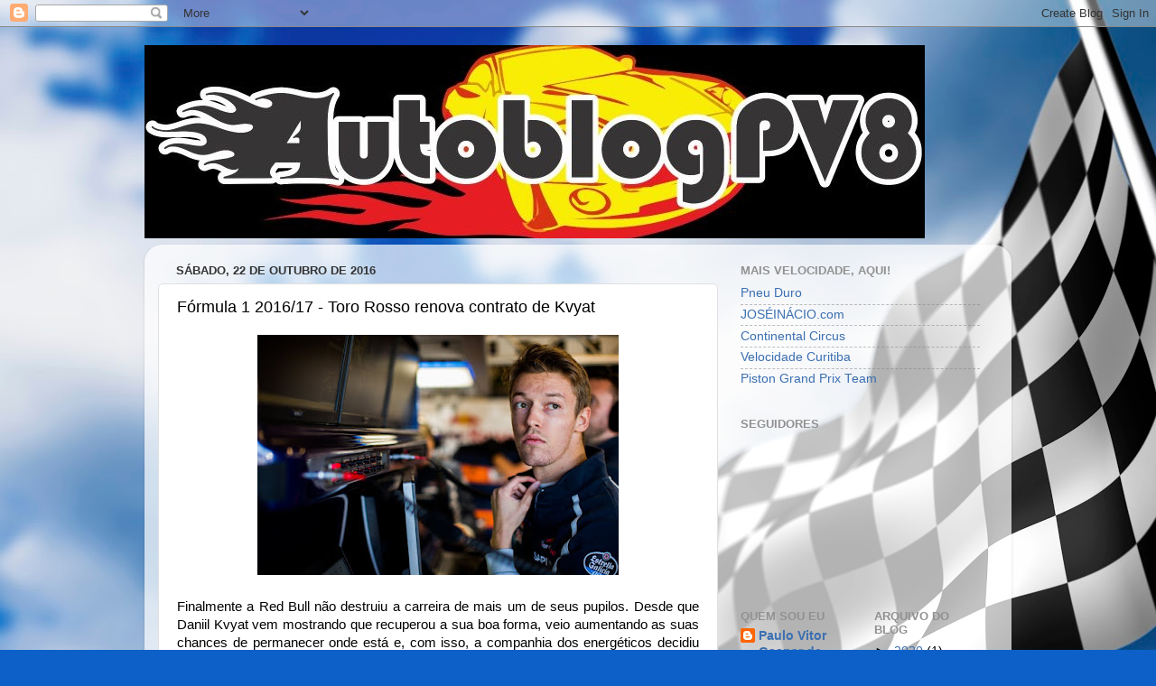

--- FILE ---
content_type: text/html; charset=UTF-8
request_url: https://autoblogpv8.blogspot.com/2016/10/formula-1-201617-toro-rosso-renova.html
body_size: 17553
content:
<!DOCTYPE html>
<html class='v2' dir='ltr' lang='pt-BR'>
<head>
<link href='https://www.blogger.com/static/v1/widgets/335934321-css_bundle_v2.css' rel='stylesheet' type='text/css'/>
<meta content='width=1100' name='viewport'/>
<meta content='text/html; charset=UTF-8' http-equiv='Content-Type'/>
<meta content='blogger' name='generator'/>
<link href='https://autoblogpv8.blogspot.com/favicon.ico' rel='icon' type='image/x-icon'/>
<link href='http://autoblogpv8.blogspot.com/2016/10/formula-1-201617-toro-rosso-renova.html' rel='canonical'/>
<link rel="alternate" type="application/atom+xml" title="AutoblogPV8 - Atom" href="https://autoblogpv8.blogspot.com/feeds/posts/default" />
<link rel="alternate" type="application/rss+xml" title="AutoblogPV8 - RSS" href="https://autoblogpv8.blogspot.com/feeds/posts/default?alt=rss" />
<link rel="service.post" type="application/atom+xml" title="AutoblogPV8 - Atom" href="https://www.blogger.com/feeds/8029802036249670847/posts/default" />

<link rel="alternate" type="application/atom+xml" title="AutoblogPV8 - Atom" href="https://autoblogpv8.blogspot.com/feeds/2914584818616263983/comments/default" />
<!--Can't find substitution for tag [blog.ieCssRetrofitLinks]-->
<link href='https://blogger.googleusercontent.com/img/b/R29vZ2xl/AVvXsEgkqpywrIn8bKx2-XeHqSrIPtGFO3AWLAjQTrJL3tFrE8HGwo8JpD-SBI7oU3q8qC1g0d9eNZ7osmv7O9xPsqwZu4V0S_KvwdfUXdww208zp-hoUqewchDEsApc8VsEY22tb762W6jvvXu8/s400/Kvyat+Toro+Rosso+2016+2.jpg' rel='image_src'/>
<meta content='http://autoblogpv8.blogspot.com/2016/10/formula-1-201617-toro-rosso-renova.html' property='og:url'/>
<meta content='Fórmula 1 2016/17 - Toro Rosso renova contrato de Kvyat' property='og:title'/>
<meta content='    Finalmente a Red Bull não destruiu a carreira de mais um de seus pupilos. Desde que Daniil Kvyat vem mostrando que recuperou a sua boa f...' property='og:description'/>
<meta content='https://blogger.googleusercontent.com/img/b/R29vZ2xl/AVvXsEgkqpywrIn8bKx2-XeHqSrIPtGFO3AWLAjQTrJL3tFrE8HGwo8JpD-SBI7oU3q8qC1g0d9eNZ7osmv7O9xPsqwZu4V0S_KvwdfUXdww208zp-hoUqewchDEsApc8VsEY22tb762W6jvvXu8/w1200-h630-p-k-no-nu/Kvyat+Toro+Rosso+2016+2.jpg' property='og:image'/>
<title>AutoblogPV8: Fórmula 1 2016/17 - Toro Rosso renova contrato de Kvyat</title>
<style id='page-skin-1' type='text/css'><!--
/*-----------------------------------------------
Blogger Template Style
Name:     Picture Window
Designer: Blogger
URL:      www.blogger.com
----------------------------------------------- */
/* Content
----------------------------------------------- */
body {
font: normal normal 15px Arial, Tahoma, Helvetica, FreeSans, sans-serif;
color: #000000;
background: #0d60c8 url(//themes.googleusercontent.com/image?id=1Q9yUxs-9hVF7e99dl1rYimaYp3wqq8-tRuqrLQAkDPIYi9Vf4uKvRUQLtDz6lesfWOV3) no-repeat fixed top center /* Credit: Kativ (http://www.istockphoto.com/googleimages.php?id=3607937&platform=blogger) */;
}
html body .region-inner {
min-width: 0;
max-width: 100%;
width: auto;
}
.content-outer {
font-size: 90%;
}
a:link {
text-decoration:none;
color: #3b6fb1;
}
a:visited {
text-decoration:none;
color: #729bd0;
}
a:hover {
text-decoration:underline;
color: #43a6ff;
}
.content-outer {
background: transparent none repeat scroll top left;
-moz-border-radius: 0;
-webkit-border-radius: 0;
-goog-ms-border-radius: 0;
border-radius: 0;
-moz-box-shadow: 0 0 0 rgba(0, 0, 0, .15);
-webkit-box-shadow: 0 0 0 rgba(0, 0, 0, .15);
-goog-ms-box-shadow: 0 0 0 rgba(0, 0, 0, .15);
box-shadow: 0 0 0 rgba(0, 0, 0, .15);
margin: 20px auto;
}
.content-inner {
padding: 0;
}
/* Header
----------------------------------------------- */
.header-outer {
background: transparent none repeat-x scroll top left;
_background-image: none;
color: #990000;
-moz-border-radius: 0;
-webkit-border-radius: 0;
-goog-ms-border-radius: 0;
border-radius: 0;
}
.Header img, .Header #header-inner {
-moz-border-radius: 0;
-webkit-border-radius: 0;
-goog-ms-border-radius: 0;
border-radius: 0;
}
.header-inner .Header .titlewrapper,
.header-inner .Header .descriptionwrapper {
padding-left: 0;
padding-right: 0;
}
.Header h1 {
font: normal normal 36px Arial, Tahoma, Helvetica, FreeSans, sans-serif;
text-shadow: 1px 1px 3px rgba(0, 0, 0, 0.3);
}
.Header h1 a {
color: #990000;
}
.Header .description {
font-size: 130%;
}
/* Tabs
----------------------------------------------- */
.tabs-inner {
margin: .5em 20px 0;
padding: 0;
}
.tabs-inner .section {
margin: 0;
}
.tabs-inner .widget ul {
padding: 0;
background: transparent none repeat scroll bottom;
-moz-border-radius: 0;
-webkit-border-radius: 0;
-goog-ms-border-radius: 0;
border-radius: 0;
}
.tabs-inner .widget li {
border: none;
}
.tabs-inner .widget li a {
display: inline-block;
padding: .5em 1em;
margin-right: .25em;
color: #000000;
font: normal normal 15px Arial, Tahoma, Helvetica, FreeSans, sans-serif;
-moz-border-radius: 10px 10px 0 0;
-webkit-border-top-left-radius: 10px;
-webkit-border-top-right-radius: 10px;
-goog-ms-border-radius: 10px 10px 0 0;
border-radius: 10px 10px 0 0;
background: transparent url(https://resources.blogblog.com/blogblog/data/1kt/transparent/black50.png) repeat scroll top left;
border-right: 1px solid transparent;
}
.tabs-inner .widget li:first-child a {
padding-left: 1.25em;
-moz-border-radius-topleft: 10px;
-moz-border-radius-bottomleft: 0;
-webkit-border-top-left-radius: 10px;
-webkit-border-bottom-left-radius: 0;
-goog-ms-border-top-left-radius: 10px;
-goog-ms-border-bottom-left-radius: 0;
border-top-left-radius: 10px;
border-bottom-left-radius: 0;
}
.tabs-inner .widget li.selected a,
.tabs-inner .widget li a:hover {
position: relative;
z-index: 1;
background: transparent url(https://resources.blogblog.com/blogblog/data/1kt/transparent/white80.png) repeat scroll bottom;
color: #000000;
-moz-box-shadow: 0 0 3px rgba(0, 0, 0, .15);
-webkit-box-shadow: 0 0 3px rgba(0, 0, 0, .15);
-goog-ms-box-shadow: 0 0 3px rgba(0, 0, 0, .15);
box-shadow: 0 0 3px rgba(0, 0, 0, .15);
}
/* Headings
----------------------------------------------- */
h2 {
font: bold normal 13px Arial, Tahoma, Helvetica, FreeSans, sans-serif;
text-transform: uppercase;
color: #919191;
margin: .5em 0;
}
/* Main
----------------------------------------------- */
.main-outer {
background: transparent url(https://resources.blogblog.com/blogblog/data/1kt/transparent/white80.png) repeat scroll top left;
-moz-border-radius: 20px 20px 0 0;
-webkit-border-top-left-radius: 20px;
-webkit-border-top-right-radius: 20px;
-webkit-border-bottom-left-radius: 0;
-webkit-border-bottom-right-radius: 0;
-goog-ms-border-radius: 20px 20px 0 0;
border-radius: 20px 20px 0 0;
-moz-box-shadow: 0 1px 3px rgba(0, 0, 0, .15);
-webkit-box-shadow: 0 1px 3px rgba(0, 0, 0, .15);
-goog-ms-box-shadow: 0 1px 3px rgba(0, 0, 0, .15);
box-shadow: 0 1px 3px rgba(0, 0, 0, .15);
}
.main-inner {
padding: 15px 20px 20px;
}
.main-inner .column-center-inner {
padding: 0 0;
}
.main-inner .column-left-inner {
padding-left: 0;
}
.main-inner .column-right-inner {
padding-right: 0;
}
/* Posts
----------------------------------------------- */
h3.post-title {
margin: 0;
font: normal normal 18px Arial, Tahoma, Helvetica, FreeSans, sans-serif;
}
.comments h4 {
margin: 1em 0 0;
font: normal normal 18px Arial, Tahoma, Helvetica, FreeSans, sans-serif;
}
.date-header span {
color: #333333;
}
.post-outer {
background-color: #ffffff;
border: solid 1px #e0e0e0;
-moz-border-radius: 5px;
-webkit-border-radius: 5px;
border-radius: 5px;
-goog-ms-border-radius: 5px;
padding: 15px 20px;
margin: 0 -20px 20px;
}
.post-body {
line-height: 1.4;
font-size: 110%;
position: relative;
}
.post-header {
margin: 0 0 1.5em;
color: #a1a1a1;
line-height: 1.6;
}
.post-footer {
margin: .5em 0 0;
color: #a1a1a1;
line-height: 1.6;
}
#blog-pager {
font-size: 140%
}
#comments .comment-author {
padding-top: 1.5em;
border-top: dashed 1px #ccc;
border-top: dashed 1px rgba(128, 128, 128, .5);
background-position: 0 1.5em;
}
#comments .comment-author:first-child {
padding-top: 0;
border-top: none;
}
.avatar-image-container {
margin: .2em 0 0;
}
/* Comments
----------------------------------------------- */
.comments .comments-content .icon.blog-author {
background-repeat: no-repeat;
background-image: url([data-uri]);
}
.comments .comments-content .loadmore a {
border-top: 1px solid #43a6ff;
border-bottom: 1px solid #43a6ff;
}
.comments .continue {
border-top: 2px solid #43a6ff;
}
/* Widgets
----------------------------------------------- */
.widget ul, .widget #ArchiveList ul.flat {
padding: 0;
list-style: none;
}
.widget ul li, .widget #ArchiveList ul.flat li {
border-top: dashed 1px #ccc;
border-top: dashed 1px rgba(128, 128, 128, .5);
}
.widget ul li:first-child, .widget #ArchiveList ul.flat li:first-child {
border-top: none;
}
.widget .post-body ul {
list-style: disc;
}
.widget .post-body ul li {
border: none;
}
/* Footer
----------------------------------------------- */
.footer-outer {
color:#d0d0d0;
background: transparent url(https://resources.blogblog.com/blogblog/data/1kt/transparent/black50.png) repeat scroll top left;
-moz-border-radius: 0 0 20px 20px;
-webkit-border-top-left-radius: 0;
-webkit-border-top-right-radius: 0;
-webkit-border-bottom-left-radius: 20px;
-webkit-border-bottom-right-radius: 20px;
-goog-ms-border-radius: 0 0 20px 20px;
border-radius: 0 0 20px 20px;
-moz-box-shadow: 0 1px 3px rgba(0, 0, 0, .15);
-webkit-box-shadow: 0 1px 3px rgba(0, 0, 0, .15);
-goog-ms-box-shadow: 0 1px 3px rgba(0, 0, 0, .15);
box-shadow: 0 1px 3px rgba(0, 0, 0, .15);
}
.footer-inner {
padding: 10px 20px 20px;
}
.footer-outer a {
color: #a1cbef;
}
.footer-outer a:visited {
color: #81aaef;
}
.footer-outer a:hover {
color: #43a6ff;
}
.footer-outer .widget h2 {
color: #b0b0b0;
}
/* Mobile
----------------------------------------------- */
html body.mobile {
height: auto;
}
html body.mobile {
min-height: 480px;
background-size: 100% auto;
}
.mobile .body-fauxcolumn-outer {
background: transparent none repeat scroll top left;
}
html .mobile .mobile-date-outer, html .mobile .blog-pager {
border-bottom: none;
background: transparent url(https://resources.blogblog.com/blogblog/data/1kt/transparent/white80.png) repeat scroll top left;
margin-bottom: 10px;
}
.mobile .date-outer {
background: transparent url(https://resources.blogblog.com/blogblog/data/1kt/transparent/white80.png) repeat scroll top left;
}
.mobile .header-outer, .mobile .main-outer,
.mobile .post-outer, .mobile .footer-outer {
-moz-border-radius: 0;
-webkit-border-radius: 0;
-goog-ms-border-radius: 0;
border-radius: 0;
}
.mobile .content-outer,
.mobile .main-outer,
.mobile .post-outer {
background: inherit;
border: none;
}
.mobile .content-outer {
font-size: 100%;
}
.mobile-link-button {
background-color: #3b6fb1;
}
.mobile-link-button a:link, .mobile-link-button a:visited {
color: #ffffff;
}
.mobile-index-contents {
color: #000000;
}
.mobile .tabs-inner .PageList .widget-content {
background: transparent url(https://resources.blogblog.com/blogblog/data/1kt/transparent/white80.png) repeat scroll bottom;
color: #000000;
}
.mobile .tabs-inner .PageList .widget-content .pagelist-arrow {
border-left: 1px solid transparent;
}

--></style>
<style id='template-skin-1' type='text/css'><!--
body {
min-width: 960px;
}
.content-outer, .content-fauxcolumn-outer, .region-inner {
min-width: 960px;
max-width: 960px;
_width: 960px;
}
.main-inner .columns {
padding-left: 0;
padding-right: 310px;
}
.main-inner .fauxcolumn-center-outer {
left: 0;
right: 310px;
/* IE6 does not respect left and right together */
_width: expression(this.parentNode.offsetWidth -
parseInt("0") -
parseInt("310px") + 'px');
}
.main-inner .fauxcolumn-left-outer {
width: 0;
}
.main-inner .fauxcolumn-right-outer {
width: 310px;
}
.main-inner .column-left-outer {
width: 0;
right: 100%;
margin-left: -0;
}
.main-inner .column-right-outer {
width: 310px;
margin-right: -310px;
}
#layout {
min-width: 0;
}
#layout .content-outer {
min-width: 0;
width: 800px;
}
#layout .region-inner {
min-width: 0;
width: auto;
}
body#layout div.add_widget {
padding: 8px;
}
body#layout div.add_widget a {
margin-left: 32px;
}
--></style>
<style>
    body {background-image:url(\/\/themes.googleusercontent.com\/image?id=1Q9yUxs-9hVF7e99dl1rYimaYp3wqq8-tRuqrLQAkDPIYi9Vf4uKvRUQLtDz6lesfWOV3);}
    
@media (max-width: 200px) { body {background-image:url(\/\/themes.googleusercontent.com\/image?id=1Q9yUxs-9hVF7e99dl1rYimaYp3wqq8-tRuqrLQAkDPIYi9Vf4uKvRUQLtDz6lesfWOV3&options=w200);}}
@media (max-width: 400px) and (min-width: 201px) { body {background-image:url(\/\/themes.googleusercontent.com\/image?id=1Q9yUxs-9hVF7e99dl1rYimaYp3wqq8-tRuqrLQAkDPIYi9Vf4uKvRUQLtDz6lesfWOV3&options=w400);}}
@media (max-width: 800px) and (min-width: 401px) { body {background-image:url(\/\/themes.googleusercontent.com\/image?id=1Q9yUxs-9hVF7e99dl1rYimaYp3wqq8-tRuqrLQAkDPIYi9Vf4uKvRUQLtDz6lesfWOV3&options=w800);}}
@media (max-width: 1200px) and (min-width: 801px) { body {background-image:url(\/\/themes.googleusercontent.com\/image?id=1Q9yUxs-9hVF7e99dl1rYimaYp3wqq8-tRuqrLQAkDPIYi9Vf4uKvRUQLtDz6lesfWOV3&options=w1200);}}
/* Last tag covers anything over one higher than the previous max-size cap. */
@media (min-width: 1201px) { body {background-image:url(\/\/themes.googleusercontent.com\/image?id=1Q9yUxs-9hVF7e99dl1rYimaYp3wqq8-tRuqrLQAkDPIYi9Vf4uKvRUQLtDz6lesfWOV3&options=w1600);}}
  </style>
<link href='https://www.blogger.com/dyn-css/authorization.css?targetBlogID=8029802036249670847&amp;zx=2a8c8cc2-939f-4ff4-97d3-8b9c13c3e03b' media='none' onload='if(media!=&#39;all&#39;)media=&#39;all&#39;' rel='stylesheet'/><noscript><link href='https://www.blogger.com/dyn-css/authorization.css?targetBlogID=8029802036249670847&amp;zx=2a8c8cc2-939f-4ff4-97d3-8b9c13c3e03b' rel='stylesheet'/></noscript>
<meta name='google-adsense-platform-account' content='ca-host-pub-1556223355139109'/>
<meta name='google-adsense-platform-domain' content='blogspot.com'/>

</head>
<body class='loading variant-open'>
<div class='navbar section' id='navbar' name='Navbar'><div class='widget Navbar' data-version='1' id='Navbar1'><script type="text/javascript">
    function setAttributeOnload(object, attribute, val) {
      if(window.addEventListener) {
        window.addEventListener('load',
          function(){ object[attribute] = val; }, false);
      } else {
        window.attachEvent('onload', function(){ object[attribute] = val; });
      }
    }
  </script>
<div id="navbar-iframe-container"></div>
<script type="text/javascript" src="https://apis.google.com/js/platform.js"></script>
<script type="text/javascript">
      gapi.load("gapi.iframes:gapi.iframes.style.bubble", function() {
        if (gapi.iframes && gapi.iframes.getContext) {
          gapi.iframes.getContext().openChild({
              url: 'https://www.blogger.com/navbar/8029802036249670847?po\x3d2914584818616263983\x26origin\x3dhttps://autoblogpv8.blogspot.com',
              where: document.getElementById("navbar-iframe-container"),
              id: "navbar-iframe"
          });
        }
      });
    </script><script type="text/javascript">
(function() {
var script = document.createElement('script');
script.type = 'text/javascript';
script.src = '//pagead2.googlesyndication.com/pagead/js/google_top_exp.js';
var head = document.getElementsByTagName('head')[0];
if (head) {
head.appendChild(script);
}})();
</script>
</div></div>
<div class='body-fauxcolumns'>
<div class='fauxcolumn-outer body-fauxcolumn-outer'>
<div class='cap-top'>
<div class='cap-left'></div>
<div class='cap-right'></div>
</div>
<div class='fauxborder-left'>
<div class='fauxborder-right'></div>
<div class='fauxcolumn-inner'>
</div>
</div>
<div class='cap-bottom'>
<div class='cap-left'></div>
<div class='cap-right'></div>
</div>
</div>
</div>
<div class='content'>
<div class='content-fauxcolumns'>
<div class='fauxcolumn-outer content-fauxcolumn-outer'>
<div class='cap-top'>
<div class='cap-left'></div>
<div class='cap-right'></div>
</div>
<div class='fauxborder-left'>
<div class='fauxborder-right'></div>
<div class='fauxcolumn-inner'>
</div>
</div>
<div class='cap-bottom'>
<div class='cap-left'></div>
<div class='cap-right'></div>
</div>
</div>
</div>
<div class='content-outer'>
<div class='content-cap-top cap-top'>
<div class='cap-left'></div>
<div class='cap-right'></div>
</div>
<div class='fauxborder-left content-fauxborder-left'>
<div class='fauxborder-right content-fauxborder-right'></div>
<div class='content-inner'>
<header>
<div class='header-outer'>
<div class='header-cap-top cap-top'>
<div class='cap-left'></div>
<div class='cap-right'></div>
</div>
<div class='fauxborder-left header-fauxborder-left'>
<div class='fauxborder-right header-fauxborder-right'></div>
<div class='region-inner header-inner'>
<div class='header section' id='header' name='Cabeçalho'><div class='widget Header' data-version='1' id='Header1'>
<div id='header-inner'>
<a href='https://autoblogpv8.blogspot.com/' style='display: block'>
<img alt='AutoblogPV8' height='214px; ' id='Header1_headerimg' src='https://blogger.googleusercontent.com/img/b/R29vZ2xl/AVvXsEhVS1Wj6zx0umBK2wVwkIVNWXC6zHzCaHc5L5NcuCE46q5VKuzynLVj_mGRKwRNnGvanMtKnBmWNSET7gPbLLN4tMDvl0Vx7_w9U1-0Si_JqvuN5bFPA9V9DEL2zMvK3f1ZM6lfDL7sokA3/s1600/AutoblogPV8+6.jpg' style='display: block' width='864px; '/>
</a>
</div>
</div></div>
</div>
</div>
<div class='header-cap-bottom cap-bottom'>
<div class='cap-left'></div>
<div class='cap-right'></div>
</div>
</div>
</header>
<div class='tabs-outer'>
<div class='tabs-cap-top cap-top'>
<div class='cap-left'></div>
<div class='cap-right'></div>
</div>
<div class='fauxborder-left tabs-fauxborder-left'>
<div class='fauxborder-right tabs-fauxborder-right'></div>
<div class='region-inner tabs-inner'>
<div class='tabs no-items section' id='crosscol' name='Entre colunas'></div>
<div class='tabs no-items section' id='crosscol-overflow' name='Cross-Column 2'></div>
</div>
</div>
<div class='tabs-cap-bottom cap-bottom'>
<div class='cap-left'></div>
<div class='cap-right'></div>
</div>
</div>
<div class='main-outer'>
<div class='main-cap-top cap-top'>
<div class='cap-left'></div>
<div class='cap-right'></div>
</div>
<div class='fauxborder-left main-fauxborder-left'>
<div class='fauxborder-right main-fauxborder-right'></div>
<div class='region-inner main-inner'>
<div class='columns fauxcolumns'>
<div class='fauxcolumn-outer fauxcolumn-center-outer'>
<div class='cap-top'>
<div class='cap-left'></div>
<div class='cap-right'></div>
</div>
<div class='fauxborder-left'>
<div class='fauxborder-right'></div>
<div class='fauxcolumn-inner'>
</div>
</div>
<div class='cap-bottom'>
<div class='cap-left'></div>
<div class='cap-right'></div>
</div>
</div>
<div class='fauxcolumn-outer fauxcolumn-left-outer'>
<div class='cap-top'>
<div class='cap-left'></div>
<div class='cap-right'></div>
</div>
<div class='fauxborder-left'>
<div class='fauxborder-right'></div>
<div class='fauxcolumn-inner'>
</div>
</div>
<div class='cap-bottom'>
<div class='cap-left'></div>
<div class='cap-right'></div>
</div>
</div>
<div class='fauxcolumn-outer fauxcolumn-right-outer'>
<div class='cap-top'>
<div class='cap-left'></div>
<div class='cap-right'></div>
</div>
<div class='fauxborder-left'>
<div class='fauxborder-right'></div>
<div class='fauxcolumn-inner'>
</div>
</div>
<div class='cap-bottom'>
<div class='cap-left'></div>
<div class='cap-right'></div>
</div>
</div>
<!-- corrects IE6 width calculation -->
<div class='columns-inner'>
<div class='column-center-outer'>
<div class='column-center-inner'>
<div class='main section' id='main' name='Principal'><div class='widget Blog' data-version='1' id='Blog1'>
<div class='blog-posts hfeed'>

          <div class="date-outer">
        
<h2 class='date-header'><span>sábado, 22 de outubro de 2016</span></h2>

          <div class="date-posts">
        
<div class='post-outer'>
<div class='post hentry uncustomized-post-template' itemprop='blogPost' itemscope='itemscope' itemtype='http://schema.org/BlogPosting'>
<meta content='https://blogger.googleusercontent.com/img/b/R29vZ2xl/AVvXsEgkqpywrIn8bKx2-XeHqSrIPtGFO3AWLAjQTrJL3tFrE8HGwo8JpD-SBI7oU3q8qC1g0d9eNZ7osmv7O9xPsqwZu4V0S_KvwdfUXdww208zp-hoUqewchDEsApc8VsEY22tb762W6jvvXu8/s400/Kvyat+Toro+Rosso+2016+2.jpg' itemprop='image_url'/>
<meta content='8029802036249670847' itemprop='blogId'/>
<meta content='2914584818616263983' itemprop='postId'/>
<a name='2914584818616263983'></a>
<h3 class='post-title entry-title' itemprop='name'>
Fórmula 1 2016/17 - Toro Rosso renova contrato de Kvyat
</h3>
<div class='post-header'>
<div class='post-header-line-1'></div>
</div>
<div class='post-body entry-content' id='post-body-2914584818616263983' itemprop='description articleBody'>
<div class="separator" style="clear: both; text-align: center;">
<a href="https://blogger.googleusercontent.com/img/b/R29vZ2xl/AVvXsEgkqpywrIn8bKx2-XeHqSrIPtGFO3AWLAjQTrJL3tFrE8HGwo8JpD-SBI7oU3q8qC1g0d9eNZ7osmv7O9xPsqwZu4V0S_KvwdfUXdww208zp-hoUqewchDEsApc8VsEY22tb762W6jvvXu8/s1600/Kvyat+Toro+Rosso+2016+2.jpg" imageanchor="1" style="margin-left: 1em; margin-right: 1em;"><img border="0" height="266" src="https://blogger.googleusercontent.com/img/b/R29vZ2xl/AVvXsEgkqpywrIn8bKx2-XeHqSrIPtGFO3AWLAjQTrJL3tFrE8HGwo8JpD-SBI7oU3q8qC1g0d9eNZ7osmv7O9xPsqwZu4V0S_KvwdfUXdww208zp-hoUqewchDEsApc8VsEY22tb762W6jvvXu8/s400/Kvyat+Toro+Rosso+2016+2.jpg" width="400" /></a></div>
<br />
<div style="text-align: justify;">
Finalmente a Red Bull não destruiu a carreira de mais um de seus pupilos. Desde que Daniil Kvyat vem mostrando que recuperou a sua boa forma, veio aumentando as suas chances de permanecer onde está e, com isso, a companhia dos energéticos decidiu mesmo renovar seu contrato com a Toro Rosso.</div>
<div style="text-align: justify;">
<br /></div>
<div style="text-align: justify;">
Aparentemente o garoto russo estava sendo sondado pela Force India, diga-se de passagem. Afinal, o time indiano terá uma grande perda com <a href="http://autoblogpv8.blogspot.com.br/2016/10/formula-1-201617-confirmado-hulkenberg.html">a ida de Nico Hulkenberg para a Renault</a>.</div>
<div style="text-align: justify;">
<br /></div>
<div style="text-align: justify;">
Bem... vindo de uma empresa que <a href="http://autoblogpv8.blogspot.com.br/2016/05/formula-1-2016-kvyat-volta-para-toro.html">fez a mudança entre Kvyat e Max Verstappen na temporada já iniciada</a>, isso não é lá uma garantia tão grande. Mas mostra que Helmut Marko deu uma demonstração mínima de humanidade no tão frio mundo dos negócios da Fórmula 1, nesta parte que envolve dinheiro e politicagens, além do próprio jeito de ser da Red Bull.</div>
<div style="text-align: justify;">
<br /></div>
<div style="text-align: justify;">
Assim, Pierre Gasly vai ficar de molho por mais 1 ano, pelo menos. Pois <a href="http://autoblogpv8.blogspot.com.br/2016/06/formula-1-201617-toro-rosso-renova.html">a Toro Rosso também já renovou o contrato de Carlos Sainz Jr.</a>. E juntos, ele e Kvyat vem fazendo uma boa dupla.</div>
<div style="text-align: justify;">
<br /></div>
<div style="text-align: justify;">
<br /></div>
<div style="text-align: justify;">
Página do AutoblogPV8 no Facebook:&nbsp;<a href="https://www.facebook.com/Autoblogpv8">https://www.facebook.com/Autoblogpv8</a></div>
<div style="text-align: justify;">
<br /></div>
<div style="text-align: justify;">
Um abraço!</div>
<div style="text-align: justify;">
<a href="https://twitter.com/paulovitorpv8">Paulo Vitor</a></div>
<div style='clear: both;'></div>
</div>
<div class='post-footer'>
<div class='post-footer-line post-footer-line-1'>
<span class='post-author vcard'>
Postado por
<span class='fn' itemprop='author' itemscope='itemscope' itemtype='http://schema.org/Person'>
<meta content='https://www.blogger.com/profile/08545396058366613655' itemprop='url'/>
<a class='g-profile' href='https://www.blogger.com/profile/08545396058366613655' rel='author' title='author profile'>
<span itemprop='name'>Paulo Vitor Gaspar de Freitas.</span>
</a>
</span>
</span>
<span class='post-timestamp'>
às
<meta content='http://autoblogpv8.blogspot.com/2016/10/formula-1-201617-toro-rosso-renova.html' itemprop='url'/>
<a class='timestamp-link' href='https://autoblogpv8.blogspot.com/2016/10/formula-1-201617-toro-rosso-renova.html' rel='bookmark' title='permanent link'><abbr class='published' itemprop='datePublished' title='2016-10-22T09:32:00-07:00'>09:32</abbr></a>
</span>
<span class='post-comment-link'>
</span>
<span class='post-icons'>
<span class='item-control blog-admin pid-2000647131'>
<a href='https://www.blogger.com/post-edit.g?blogID=8029802036249670847&postID=2914584818616263983&from=pencil' title='Editar post'>
<img alt='' class='icon-action' height='18' src='https://resources.blogblog.com/img/icon18_edit_allbkg.gif' width='18'/>
</a>
</span>
</span>
<div class='post-share-buttons goog-inline-block'>
<a class='goog-inline-block share-button sb-email' href='https://www.blogger.com/share-post.g?blogID=8029802036249670847&postID=2914584818616263983&target=email' target='_blank' title='Enviar por e-mail'><span class='share-button-link-text'>Enviar por e-mail</span></a><a class='goog-inline-block share-button sb-blog' href='https://www.blogger.com/share-post.g?blogID=8029802036249670847&postID=2914584818616263983&target=blog' onclick='window.open(this.href, "_blank", "height=270,width=475"); return false;' target='_blank' title='Postar no blog!'><span class='share-button-link-text'>Postar no blog!</span></a><a class='goog-inline-block share-button sb-twitter' href='https://www.blogger.com/share-post.g?blogID=8029802036249670847&postID=2914584818616263983&target=twitter' target='_blank' title='Compartilhar no X'><span class='share-button-link-text'>Compartilhar no X</span></a><a class='goog-inline-block share-button sb-facebook' href='https://www.blogger.com/share-post.g?blogID=8029802036249670847&postID=2914584818616263983&target=facebook' onclick='window.open(this.href, "_blank", "height=430,width=640"); return false;' target='_blank' title='Compartilhar no Facebook'><span class='share-button-link-text'>Compartilhar no Facebook</span></a><a class='goog-inline-block share-button sb-pinterest' href='https://www.blogger.com/share-post.g?blogID=8029802036249670847&postID=2914584818616263983&target=pinterest' target='_blank' title='Compartilhar com o Pinterest'><span class='share-button-link-text'>Compartilhar com o Pinterest</span></a>
</div>
</div>
<div class='post-footer-line post-footer-line-2'>
<span class='post-labels'>
Marcadores:
<a href='https://autoblogpv8.blogspot.com/search/label/%23F1' rel='tag'>#F1</a>,
<a href='https://autoblogpv8.blogspot.com/search/label/%23Kvyat' rel='tag'>#Kvyat</a>,
<a href='https://autoblogpv8.blogspot.com/search/label/%23RedBull' rel='tag'>#RedBull</a>,
<a href='https://autoblogpv8.blogspot.com/search/label/%23STR' rel='tag'>#STR</a>,
<a href='https://autoblogpv8.blogspot.com/search/label/%23ToroRosso' rel='tag'>#ToroRosso</a>
</span>
</div>
<div class='post-footer-line post-footer-line-3'>
<span class='post-location'>
</span>
</div>
</div>
</div>
<div class='comments' id='comments'>
<a name='comments'></a>
<h4>Nenhum comentário:</h4>
<div id='Blog1_comments-block-wrapper'>
<dl class='avatar-comment-indent' id='comments-block'>
</dl>
</div>
<p class='comment-footer'>
<div class='comment-form'>
<a name='comment-form'></a>
<h4 id='comment-post-message'>Postar um comentário</h4>
<p>
</p>
<a href='https://www.blogger.com/comment/frame/8029802036249670847?po=2914584818616263983&hl=pt-BR&saa=85391&origin=https://autoblogpv8.blogspot.com' id='comment-editor-src'></a>
<iframe allowtransparency='true' class='blogger-iframe-colorize blogger-comment-from-post' frameborder='0' height='410px' id='comment-editor' name='comment-editor' src='' width='100%'></iframe>
<script src='https://www.blogger.com/static/v1/jsbin/2830521187-comment_from_post_iframe.js' type='text/javascript'></script>
<script type='text/javascript'>
      BLOG_CMT_createIframe('https://www.blogger.com/rpc_relay.html');
    </script>
</div>
</p>
</div>
</div>

        </div></div>
      
</div>
<div class='blog-pager' id='blog-pager'>
<span id='blog-pager-newer-link'>
<a class='blog-pager-newer-link' href='https://autoblogpv8.blogspot.com/2016/10/formula-1-2016-gp-dos-estados-unidos_22.html' id='Blog1_blog-pager-newer-link' title='Postagem mais recente'>Postagem mais recente</a>
</span>
<span id='blog-pager-older-link'>
<a class='blog-pager-older-link' href='https://autoblogpv8.blogspot.com/2016/10/formula-1-2016-gp-dos-estados-unidos-3.html' id='Blog1_blog-pager-older-link' title='Postagem mais antiga'>Postagem mais antiga</a>
</span>
<a class='home-link' href='https://autoblogpv8.blogspot.com/'>Página inicial</a>
</div>
<div class='clear'></div>
<div class='post-feeds'>
<div class='feed-links'>
Assinar:
<a class='feed-link' href='https://autoblogpv8.blogspot.com/feeds/2914584818616263983/comments/default' target='_blank' type='application/atom+xml'>Postar comentários (Atom)</a>
</div>
</div>
</div></div>
</div>
</div>
<div class='column-left-outer'>
<div class='column-left-inner'>
<aside>
</aside>
</div>
</div>
<div class='column-right-outer'>
<div class='column-right-inner'>
<aside>
<div class='sidebar section' id='sidebar-right-1'><div class='widget LinkList' data-version='1' id='LinkList1'>
<h2>Mais velocidade, aqui!</h2>
<div class='widget-content'>
<ul>
<li><a href='http://pneuduro.wordpress.com/'>Pneu Duro</a></li>
<li><a href='http://www.joseinacio.com/'>JOSÉINÁCIO.com</a></li>
<li><a href='http://www.continental-circus.blogspot.com.br/'>Continental Circus</a></li>
<li><a href='http://velocidadecuritiba.blogspot.com.br/'>Velocidade Curitiba</a></li>
<li><a href='http://pistongpteam.blogspot.com.br/'>Piston Grand Prix Team</a></li>
</ul>
<div class='clear'></div>
</div>
</div><div class='widget Followers' data-version='1' id='Followers1'>
<h2 class='title'>Seguidores</h2>
<div class='widget-content'>
<div id='Followers1-wrapper'>
<div style='margin-right:2px;'>
<div><script type="text/javascript" src="https://apis.google.com/js/platform.js"></script>
<div id="followers-iframe-container"></div>
<script type="text/javascript">
    window.followersIframe = null;
    function followersIframeOpen(url) {
      gapi.load("gapi.iframes", function() {
        if (gapi.iframes && gapi.iframes.getContext) {
          window.followersIframe = gapi.iframes.getContext().openChild({
            url: url,
            where: document.getElementById("followers-iframe-container"),
            messageHandlersFilter: gapi.iframes.CROSS_ORIGIN_IFRAMES_FILTER,
            messageHandlers: {
              '_ready': function(obj) {
                window.followersIframe.getIframeEl().height = obj.height;
              },
              'reset': function() {
                window.followersIframe.close();
                followersIframeOpen("https://www.blogger.com/followers/frame/8029802036249670847?colors\x3dCgt0cmFuc3BhcmVudBILdHJhbnNwYXJlbnQaByMwMDAwMDAiByMzYjZmYjEqC3RyYW5zcGFyZW50MgcjOTE5MTkxOgcjMDAwMDAwQgcjM2I2ZmIxSgcjMDAwMDAwUgcjM2I2ZmIxWgt0cmFuc3BhcmVudA%3D%3D\x26pageSize\x3d21\x26hl\x3dpt-BR\x26origin\x3dhttps://autoblogpv8.blogspot.com");
              },
              'open': function(url) {
                window.followersIframe.close();
                followersIframeOpen(url);
              }
            }
          });
        }
      });
    }
    followersIframeOpen("https://www.blogger.com/followers/frame/8029802036249670847?colors\x3dCgt0cmFuc3BhcmVudBILdHJhbnNwYXJlbnQaByMwMDAwMDAiByMzYjZmYjEqC3RyYW5zcGFyZW50MgcjOTE5MTkxOgcjMDAwMDAwQgcjM2I2ZmIxSgcjMDAwMDAwUgcjM2I2ZmIxWgt0cmFuc3BhcmVudA%3D%3D\x26pageSize\x3d21\x26hl\x3dpt-BR\x26origin\x3dhttps://autoblogpv8.blogspot.com");
  </script></div>
</div>
</div>
<div class='clear'></div>
</div>
</div></div>
<table border='0' cellpadding='0' cellspacing='0' class='section-columns columns-2'>
<tbody>
<tr>
<td class='first columns-cell'>
<div class='sidebar section' id='sidebar-right-2-1'><div class='widget Profile' data-version='1' id='Profile1'>
<h2>Quem sou eu</h2>
<div class='widget-content'>
<dl class='profile-datablock'>
<dt class='profile-data'>
<a class='profile-name-link g-profile' href='https://www.blogger.com/profile/07613564054544839512' rel='author' style='background-image: url(//www.blogger.com/img/logo-16.png);'>
Paulo Vitor Gaspar de Freitas
</a>
</dt>
</dl>
<a class='profile-link' href='https://www.blogger.com/profile/07613564054544839512' rel='author'>Ver meu perfil completo</a>
<div class='clear'></div>
</div>
</div></div>
</td>
<td class='columns-cell'>
<div class='sidebar section' id='sidebar-right-2-2'><div class='widget BlogArchive' data-version='1' id='BlogArchive1'>
<h2>Arquivo do blog</h2>
<div class='widget-content'>
<div id='ArchiveList'>
<div id='BlogArchive1_ArchiveList'>
<ul class='hierarchy'>
<li class='archivedate collapsed'>
<a class='toggle' href='javascript:void(0)'>
<span class='zippy'>

        &#9658;&#160;
      
</span>
</a>
<a class='post-count-link' href='https://autoblogpv8.blogspot.com/2020/'>
2020
</a>
<span class='post-count' dir='ltr'>(1)</span>
<ul class='hierarchy'>
<li class='archivedate collapsed'>
<a class='toggle' href='javascript:void(0)'>
<span class='zippy'>

        &#9658;&#160;
      
</span>
</a>
<a class='post-count-link' href='https://autoblogpv8.blogspot.com/2020/08/'>
agosto
</a>
<span class='post-count' dir='ltr'>(1)</span>
</li>
</ul>
</li>
</ul>
<ul class='hierarchy'>
<li class='archivedate collapsed'>
<a class='toggle' href='javascript:void(0)'>
<span class='zippy'>

        &#9658;&#160;
      
</span>
</a>
<a class='post-count-link' href='https://autoblogpv8.blogspot.com/2019/'>
2019
</a>
<span class='post-count' dir='ltr'>(28)</span>
<ul class='hierarchy'>
<li class='archivedate collapsed'>
<a class='toggle' href='javascript:void(0)'>
<span class='zippy'>

        &#9658;&#160;
      
</span>
</a>
<a class='post-count-link' href='https://autoblogpv8.blogspot.com/2019/10/'>
outubro
</a>
<span class='post-count' dir='ltr'>(1)</span>
</li>
</ul>
<ul class='hierarchy'>
<li class='archivedate collapsed'>
<a class='toggle' href='javascript:void(0)'>
<span class='zippy'>

        &#9658;&#160;
      
</span>
</a>
<a class='post-count-link' href='https://autoblogpv8.blogspot.com/2019/08/'>
agosto
</a>
<span class='post-count' dir='ltr'>(2)</span>
</li>
</ul>
<ul class='hierarchy'>
<li class='archivedate collapsed'>
<a class='toggle' href='javascript:void(0)'>
<span class='zippy'>

        &#9658;&#160;
      
</span>
</a>
<a class='post-count-link' href='https://autoblogpv8.blogspot.com/2019/06/'>
junho
</a>
<span class='post-count' dir='ltr'>(2)</span>
</li>
</ul>
<ul class='hierarchy'>
<li class='archivedate collapsed'>
<a class='toggle' href='javascript:void(0)'>
<span class='zippy'>

        &#9658;&#160;
      
</span>
</a>
<a class='post-count-link' href='https://autoblogpv8.blogspot.com/2019/05/'>
maio
</a>
<span class='post-count' dir='ltr'>(2)</span>
</li>
</ul>
<ul class='hierarchy'>
<li class='archivedate collapsed'>
<a class='toggle' href='javascript:void(0)'>
<span class='zippy'>

        &#9658;&#160;
      
</span>
</a>
<a class='post-count-link' href='https://autoblogpv8.blogspot.com/2019/04/'>
abril
</a>
<span class='post-count' dir='ltr'>(4)</span>
</li>
</ul>
<ul class='hierarchy'>
<li class='archivedate collapsed'>
<a class='toggle' href='javascript:void(0)'>
<span class='zippy'>

        &#9658;&#160;
      
</span>
</a>
<a class='post-count-link' href='https://autoblogpv8.blogspot.com/2019/03/'>
março
</a>
<span class='post-count' dir='ltr'>(8)</span>
</li>
</ul>
<ul class='hierarchy'>
<li class='archivedate collapsed'>
<a class='toggle' href='javascript:void(0)'>
<span class='zippy'>

        &#9658;&#160;
      
</span>
</a>
<a class='post-count-link' href='https://autoblogpv8.blogspot.com/2019/02/'>
fevereiro
</a>
<span class='post-count' dir='ltr'>(6)</span>
</li>
</ul>
<ul class='hierarchy'>
<li class='archivedate collapsed'>
<a class='toggle' href='javascript:void(0)'>
<span class='zippy'>

        &#9658;&#160;
      
</span>
</a>
<a class='post-count-link' href='https://autoblogpv8.blogspot.com/2019/01/'>
janeiro
</a>
<span class='post-count' dir='ltr'>(3)</span>
</li>
</ul>
</li>
</ul>
<ul class='hierarchy'>
<li class='archivedate collapsed'>
<a class='toggle' href='javascript:void(0)'>
<span class='zippy'>

        &#9658;&#160;
      
</span>
</a>
<a class='post-count-link' href='https://autoblogpv8.blogspot.com/2018/'>
2018
</a>
<span class='post-count' dir='ltr'>(472)</span>
<ul class='hierarchy'>
<li class='archivedate collapsed'>
<a class='toggle' href='javascript:void(0)'>
<span class='zippy'>

        &#9658;&#160;
      
</span>
</a>
<a class='post-count-link' href='https://autoblogpv8.blogspot.com/2018/12/'>
dezembro
</a>
<span class='post-count' dir='ltr'>(15)</span>
</li>
</ul>
<ul class='hierarchy'>
<li class='archivedate collapsed'>
<a class='toggle' href='javascript:void(0)'>
<span class='zippy'>

        &#9658;&#160;
      
</span>
</a>
<a class='post-count-link' href='https://autoblogpv8.blogspot.com/2018/11/'>
novembro
</a>
<span class='post-count' dir='ltr'>(38)</span>
</li>
</ul>
<ul class='hierarchy'>
<li class='archivedate collapsed'>
<a class='toggle' href='javascript:void(0)'>
<span class='zippy'>

        &#9658;&#160;
      
</span>
</a>
<a class='post-count-link' href='https://autoblogpv8.blogspot.com/2018/10/'>
outubro
</a>
<span class='post-count' dir='ltr'>(43)</span>
</li>
</ul>
<ul class='hierarchy'>
<li class='archivedate collapsed'>
<a class='toggle' href='javascript:void(0)'>
<span class='zippy'>

        &#9658;&#160;
      
</span>
</a>
<a class='post-count-link' href='https://autoblogpv8.blogspot.com/2018/09/'>
setembro
</a>
<span class='post-count' dir='ltr'>(47)</span>
</li>
</ul>
<ul class='hierarchy'>
<li class='archivedate collapsed'>
<a class='toggle' href='javascript:void(0)'>
<span class='zippy'>

        &#9658;&#160;
      
</span>
</a>
<a class='post-count-link' href='https://autoblogpv8.blogspot.com/2018/08/'>
agosto
</a>
<span class='post-count' dir='ltr'>(45)</span>
</li>
</ul>
<ul class='hierarchy'>
<li class='archivedate collapsed'>
<a class='toggle' href='javascript:void(0)'>
<span class='zippy'>

        &#9658;&#160;
      
</span>
</a>
<a class='post-count-link' href='https://autoblogpv8.blogspot.com/2018/07/'>
julho
</a>
<span class='post-count' dir='ltr'>(50)</span>
</li>
</ul>
<ul class='hierarchy'>
<li class='archivedate collapsed'>
<a class='toggle' href='javascript:void(0)'>
<span class='zippy'>

        &#9658;&#160;
      
</span>
</a>
<a class='post-count-link' href='https://autoblogpv8.blogspot.com/2018/06/'>
junho
</a>
<span class='post-count' dir='ltr'>(46)</span>
</li>
</ul>
<ul class='hierarchy'>
<li class='archivedate collapsed'>
<a class='toggle' href='javascript:void(0)'>
<span class='zippy'>

        &#9658;&#160;
      
</span>
</a>
<a class='post-count-link' href='https://autoblogpv8.blogspot.com/2018/05/'>
maio
</a>
<span class='post-count' dir='ltr'>(37)</span>
</li>
</ul>
<ul class='hierarchy'>
<li class='archivedate collapsed'>
<a class='toggle' href='javascript:void(0)'>
<span class='zippy'>

        &#9658;&#160;
      
</span>
</a>
<a class='post-count-link' href='https://autoblogpv8.blogspot.com/2018/04/'>
abril
</a>
<span class='post-count' dir='ltr'>(24)</span>
</li>
</ul>
<ul class='hierarchy'>
<li class='archivedate collapsed'>
<a class='toggle' href='javascript:void(0)'>
<span class='zippy'>

        &#9658;&#160;
      
</span>
</a>
<a class='post-count-link' href='https://autoblogpv8.blogspot.com/2018/03/'>
março
</a>
<span class='post-count' dir='ltr'>(42)</span>
</li>
</ul>
<ul class='hierarchy'>
<li class='archivedate collapsed'>
<a class='toggle' href='javascript:void(0)'>
<span class='zippy'>

        &#9658;&#160;
      
</span>
</a>
<a class='post-count-link' href='https://autoblogpv8.blogspot.com/2018/02/'>
fevereiro
</a>
<span class='post-count' dir='ltr'>(51)</span>
</li>
</ul>
<ul class='hierarchy'>
<li class='archivedate collapsed'>
<a class='toggle' href='javascript:void(0)'>
<span class='zippy'>

        &#9658;&#160;
      
</span>
</a>
<a class='post-count-link' href='https://autoblogpv8.blogspot.com/2018/01/'>
janeiro
</a>
<span class='post-count' dir='ltr'>(34)</span>
</li>
</ul>
</li>
</ul>
<ul class='hierarchy'>
<li class='archivedate collapsed'>
<a class='toggle' href='javascript:void(0)'>
<span class='zippy'>

        &#9658;&#160;
      
</span>
</a>
<a class='post-count-link' href='https://autoblogpv8.blogspot.com/2017/'>
2017
</a>
<span class='post-count' dir='ltr'>(908)</span>
<ul class='hierarchy'>
<li class='archivedate collapsed'>
<a class='toggle' href='javascript:void(0)'>
<span class='zippy'>

        &#9658;&#160;
      
</span>
</a>
<a class='post-count-link' href='https://autoblogpv8.blogspot.com/2017/12/'>
dezembro
</a>
<span class='post-count' dir='ltr'>(31)</span>
</li>
</ul>
<ul class='hierarchy'>
<li class='archivedate collapsed'>
<a class='toggle' href='javascript:void(0)'>
<span class='zippy'>

        &#9658;&#160;
      
</span>
</a>
<a class='post-count-link' href='https://autoblogpv8.blogspot.com/2017/11/'>
novembro
</a>
<span class='post-count' dir='ltr'>(59)</span>
</li>
</ul>
<ul class='hierarchy'>
<li class='archivedate collapsed'>
<a class='toggle' href='javascript:void(0)'>
<span class='zippy'>

        &#9658;&#160;
      
</span>
</a>
<a class='post-count-link' href='https://autoblogpv8.blogspot.com/2017/10/'>
outubro
</a>
<span class='post-count' dir='ltr'>(75)</span>
</li>
</ul>
<ul class='hierarchy'>
<li class='archivedate collapsed'>
<a class='toggle' href='javascript:void(0)'>
<span class='zippy'>

        &#9658;&#160;
      
</span>
</a>
<a class='post-count-link' href='https://autoblogpv8.blogspot.com/2017/09/'>
setembro
</a>
<span class='post-count' dir='ltr'>(80)</span>
</li>
</ul>
<ul class='hierarchy'>
<li class='archivedate collapsed'>
<a class='toggle' href='javascript:void(0)'>
<span class='zippy'>

        &#9658;&#160;
      
</span>
</a>
<a class='post-count-link' href='https://autoblogpv8.blogspot.com/2017/08/'>
agosto
</a>
<span class='post-count' dir='ltr'>(56)</span>
</li>
</ul>
<ul class='hierarchy'>
<li class='archivedate collapsed'>
<a class='toggle' href='javascript:void(0)'>
<span class='zippy'>

        &#9658;&#160;
      
</span>
</a>
<a class='post-count-link' href='https://autoblogpv8.blogspot.com/2017/07/'>
julho
</a>
<span class='post-count' dir='ltr'>(82)</span>
</li>
</ul>
<ul class='hierarchy'>
<li class='archivedate collapsed'>
<a class='toggle' href='javascript:void(0)'>
<span class='zippy'>

        &#9658;&#160;
      
</span>
</a>
<a class='post-count-link' href='https://autoblogpv8.blogspot.com/2017/06/'>
junho
</a>
<span class='post-count' dir='ltr'>(71)</span>
</li>
</ul>
<ul class='hierarchy'>
<li class='archivedate collapsed'>
<a class='toggle' href='javascript:void(0)'>
<span class='zippy'>

        &#9658;&#160;
      
</span>
</a>
<a class='post-count-link' href='https://autoblogpv8.blogspot.com/2017/05/'>
maio
</a>
<span class='post-count' dir='ltr'>(82)</span>
</li>
</ul>
<ul class='hierarchy'>
<li class='archivedate collapsed'>
<a class='toggle' href='javascript:void(0)'>
<span class='zippy'>

        &#9658;&#160;
      
</span>
</a>
<a class='post-count-link' href='https://autoblogpv8.blogspot.com/2017/04/'>
abril
</a>
<span class='post-count' dir='ltr'>(80)</span>
</li>
</ul>
<ul class='hierarchy'>
<li class='archivedate collapsed'>
<a class='toggle' href='javascript:void(0)'>
<span class='zippy'>

        &#9658;&#160;
      
</span>
</a>
<a class='post-count-link' href='https://autoblogpv8.blogspot.com/2017/03/'>
março
</a>
<span class='post-count' dir='ltr'>(78)</span>
</li>
</ul>
<ul class='hierarchy'>
<li class='archivedate collapsed'>
<a class='toggle' href='javascript:void(0)'>
<span class='zippy'>

        &#9658;&#160;
      
</span>
</a>
<a class='post-count-link' href='https://autoblogpv8.blogspot.com/2017/02/'>
fevereiro
</a>
<span class='post-count' dir='ltr'>(88)</span>
</li>
</ul>
<ul class='hierarchy'>
<li class='archivedate collapsed'>
<a class='toggle' href='javascript:void(0)'>
<span class='zippy'>

        &#9658;&#160;
      
</span>
</a>
<a class='post-count-link' href='https://autoblogpv8.blogspot.com/2017/01/'>
janeiro
</a>
<span class='post-count' dir='ltr'>(126)</span>
</li>
</ul>
</li>
</ul>
<ul class='hierarchy'>
<li class='archivedate expanded'>
<a class='toggle' href='javascript:void(0)'>
<span class='zippy toggle-open'>

        &#9660;&#160;
      
</span>
</a>
<a class='post-count-link' href='https://autoblogpv8.blogspot.com/2016/'>
2016
</a>
<span class='post-count' dir='ltr'>(1020)</span>
<ul class='hierarchy'>
<li class='archivedate collapsed'>
<a class='toggle' href='javascript:void(0)'>
<span class='zippy'>

        &#9658;&#160;
      
</span>
</a>
<a class='post-count-link' href='https://autoblogpv8.blogspot.com/2016/12/'>
dezembro
</a>
<span class='post-count' dir='ltr'>(63)</span>
</li>
</ul>
<ul class='hierarchy'>
<li class='archivedate collapsed'>
<a class='toggle' href='javascript:void(0)'>
<span class='zippy'>

        &#9658;&#160;
      
</span>
</a>
<a class='post-count-link' href='https://autoblogpv8.blogspot.com/2016/11/'>
novembro
</a>
<span class='post-count' dir='ltr'>(85)</span>
</li>
</ul>
<ul class='hierarchy'>
<li class='archivedate expanded'>
<a class='toggle' href='javascript:void(0)'>
<span class='zippy toggle-open'>

        &#9660;&#160;
      
</span>
</a>
<a class='post-count-link' href='https://autoblogpv8.blogspot.com/2016/10/'>
outubro
</a>
<span class='post-count' dir='ltr'>(75)</span>
<ul class='posts'>
<li><a href='https://autoblogpv8.blogspot.com/2016/10/formula-1-201617-rumor-volta-de-ross.html'>Fórmula 1 2016/17 - Rumor: a volta de Ross Brawn?</a></li>
<li><a href='https://autoblogpv8.blogspot.com/2016/10/formula-1-2016-uma-focinheira-para.html'>Fórmula 1 2016 - Uma focinheira para Verstappen</a></li>
<li><a href='https://autoblogpv8.blogspot.com/2016/10/formula-1-2016-gp-do-mexico-corrida.html'>Fórmula 1 2016 - GP do México - Corrida</a></li>
<li><a href='https://autoblogpv8.blogspot.com/2016/10/uber-faz-entrega-de-45-mil-latas-de.html'>Uber faz entrega de 45 mil latas de cerveja com ca...</a></li>
<li><a href='https://autoblogpv8.blogspot.com/2016/10/as-reformas-em-interlagos-para-o-gp-do.html'>As reformas em Interlagos para o GP do Brasil de F...</a></li>
<li><a href='https://autoblogpv8.blogspot.com/2016/10/formula-1-2016-melhoras-sir-frank.html'>Fórmula 1 2016 - Melhoras, Sir Frank!</a></li>
<li><a href='https://autoblogpv8.blogspot.com/2016/10/formula-1-2016-gp-do-mexico.html'>Fórmula 1 2016 - GP do México - Classificação</a></li>
<li><a href='https://autoblogpv8.blogspot.com/2016/10/formula-1-2016-gp-do-mexico-3-treino.html'>Fórmula 1 2016 - GP do México - 3º Treino Livre</a></li>
<li><a href='https://autoblogpv8.blogspot.com/2016/10/motogp-renova-com-sepang-para-gp-da.html'>MotoGP renova com Sepang para GP da Malásia até 2021</a></li>
<li><a href='https://autoblogpv8.blogspot.com/2016/10/dtm-201617-mortara-troca-audi-por.html'>DTM 2016/17 - Mortara troca Audi por Mercedes, que...</a></li>
<li><a href='https://autoblogpv8.blogspot.com/2016/10/formula-1-2016-gp-do-mexico-2-treino.html'>Fórmula 1 2016 - GP do México - 2º Treino Livre</a></li>
<li><a href='https://autoblogpv8.blogspot.com/2016/10/matheus-leist-vai-correr-na-gp3-series.html'>Matheus Leist vai correr na GP3 Series em 2017</a></li>
<li><a href='https://autoblogpv8.blogspot.com/2016/10/formula-1-2016-gp-do-mexico-1-treino.html'>Fórmula 1 2016 - GP do México - 1º Treino Livre</a></li>
<li><a href='https://autoblogpv8.blogspot.com/2016/10/formula-1-2016-gp-do-mexico-informacoes.html'>Fórmula 1 2016 - GP do México - Informações</a></li>
<li><a href='https://autoblogpv8.blogspot.com/2016/10/indycar-continuara-com-chassis-dallara.html'>IndyCar continuará com chassis Dallara até 2020, m...</a></li>
<li><a href='https://autoblogpv8.blogspot.com/2016/10/audi-deixara-o-wec-para-entrar-com-tudo.html'>Audi deixará o WEC para entrar com tudo na Formula E</a></li>
<li><a href='https://autoblogpv8.blogspot.com/2016/10/sergio-sette-camara-no-gp-de-macau-de.html'>Sérgio Sette Câmara no GP de Macau de Fórmula 3</a></li>
<li><a href='https://autoblogpv8.blogspot.com/2016/10/felipe-massa-na-race-of-champions.html'>Felipe Massa na Race of Champions 2016/17</a></li>
<li><a href='https://autoblogpv8.blogspot.com/2016/10/formula-1-201617-felipe-nasr-na-force.html'>Fórmula 1 2016/17 - Felipe Nasr na Force India?</a></li>
<li><a href='https://autoblogpv8.blogspot.com/2016/10/formula-1-2016-gp-dos-estados-unidos_23.html'>Fórmula 1 2016 - GP dos Estados Unidos - Corrida</a></li>
<li><a href='https://autoblogpv8.blogspot.com/2016/10/as-mudancas-no-ctb-pela-lei-13281.html'>As mudanças no CTB pela Lei 13.281, resolução do C...</a></li>
<li><a href='https://autoblogpv8.blogspot.com/2016/10/formula-1-2016-mudanca-de-trajetoria.html'>Fórmula 1 2016 - Mudança de trajetória para defesa...</a></li>
<li><a href='https://autoblogpv8.blogspot.com/2016/10/formula-1-2016-gp-dos-estados-unidos_22.html'>Fórmula 1 2016 - GP dos Estados Unidos - Classific...</a></li>
<li><a href='https://autoblogpv8.blogspot.com/2016/10/formula-1-201617-toro-rosso-renova.html'>Fórmula 1 2016/17 - Toro Rosso renova contrato de ...</a></li>
<li><a href='https://autoblogpv8.blogspot.com/2016/10/formula-1-2016-gp-dos-estados-unidos-3.html'>Fórmula 1 2016 - GP dos Estados Unidos - 3º Treino...</a></li>
<li><a href='https://autoblogpv8.blogspot.com/2016/10/formula-1-2016-definida-pre-temporada.html'>Fórmula 1 2016 - Definida a pré-temporada de 2017</a></li>
<li><a href='https://autoblogpv8.blogspot.com/2016/10/formula-1-2016-gp-dos-estados-unidos-2.html'>Fórmula 1 2016 - GP dos Estados Unidos - 2º Treino...</a></li>
<li><a href='https://autoblogpv8.blogspot.com/2016/10/formula-1-2016-gp-dos-estados-unidos-1.html'>Fórmula 1 2016 - GP dos Estados Unidos - 1º Treino...</a></li>
<li><a href='https://autoblogpv8.blogspot.com/2016/10/uma-incrivel-ultrapassagem-no-wrx.html'>Uma incrível ultrapassagem no WRX</a></li>
<li><a href='https://autoblogpv8.blogspot.com/2016/10/formula-1-2016-gp-dos-estados-unidos.html'>Fórmula 1 2016 - GP dos Estados Unidos - Informações</a></li>
<li><a href='https://autoblogpv8.blogspot.com/2016/10/acelerados-volta-rapida-de-stock-car.html'>Acelerados: volta rápida de Stock Car</a></li>
<li><a href='https://autoblogpv8.blogspot.com/2016/10/circuito-do-eprix-de-marrakech-e.html'>Circuito do ePrix de Marrakesh e a Formula E na COP22</a></li>
<li><a href='https://autoblogpv8.blogspot.com/2016/10/qual-o-f1-de-tony-stark.html'>Qual o F1 de Tony Stark?</a></li>
<li><a href='https://autoblogpv8.blogspot.com/2016/10/costa-e-nemoto-dupla-brasileira.html'>Costa e Nemoto: dupla brasileira-japonesa campeã n...</a></li>
<li><a href='https://autoblogpv8.blogspot.com/2016/10/zanardi-volta-ao-automobilismo-e-vence.html'>Zanardi volta ao automobilismo e vence corrida fin...</a></li>
<li><a href='https://autoblogpv8.blogspot.com/2016/10/campeoes-do-dia-marquez-na-motogp-ogier.html'>Campeões do dia: Márquez na MotoGP, Ogier no WRC e...</a></li>
<li><a href='https://autoblogpv8.blogspot.com/2016/10/stock-car-201617-camilo-e-osman-vao.html'>Stock Car 2016/17 - Camilo e Osman vão correr para...</a></li>
<li><a href='https://autoblogpv8.blogspot.com/2016/10/wec-2016-derani-fara-teste-de-lmp1-pela.html'>WEC 2016 - Derani fará teste de LMP1 pela Toyota</a></li>
<li><a href='https://autoblogpv8.blogspot.com/2016/10/stock-car-201617-mauricio-e-wilson.html'>Stock Car 2016/17 - Maurício e Wilson continuam na...</a></li>
<li><a href='https://autoblogpv8.blogspot.com/2016/10/formula-1-201617-confirmado-hulkenberg.html'>Fórmula 1 2016/17 - Confirmado: Hulkenberg vai par...</a></li>
<li><a href='https://autoblogpv8.blogspot.com/2016/10/hoonicorn-v2-o-monstruoso-ford-mustang.html'>Hoonicorn V2: o monstruoso Ford Mustang 1965 de Ke...</a></li>
<li><a href='https://autoblogpv8.blogspot.com/2016/10/formula-1-2016-2-dia-de-testes-da.html'>Fórmula 1 2016 - 2º dia de testes da Pirelli com a...</a></li>
<li><a href='https://autoblogpv8.blogspot.com/2016/10/webber-vai-pendurar-o-capacete.html'>Webber vai pendurar o capacete</a></li>
<li><a href='https://autoblogpv8.blogspot.com/2016/10/formula-1-2016-testes-da-pirelli-com.html'>Fórmula 1 2016 - Testes da Pirelli com a Mercedes ...</a></li>
<li><a href='https://autoblogpv8.blogspot.com/2016/10/indycar-series-201617-bourdais-troca-kv.html'>IndyCar Series 2016/17 - Bourdais troca KV por Dal...</a></li>
<li><a href='https://autoblogpv8.blogspot.com/2016/10/indycar-series-201617-tony-kanaan.html'>IndyCar Series 2016/17 - Tony Kanaan continua na G...</a></li>
<li><a href='https://autoblogpv8.blogspot.com/2016/10/ram-rebel-trx-concept.html'>RAM Rebel TRX Concept</a></li>
<li><a href='https://autoblogpv8.blogspot.com/2016/10/superesportivo-eletrico-japones-glm-g4.html'>Superesportivo elétrico japonês: GLM-G4</a></li>
<li><a href='https://autoblogpv8.blogspot.com/2016/10/formula-e-201617-eprix-de-hong-kong.html'>Formula E 2016/17 - ePrix de Hong Kong</a></li>
<li><a href='https://autoblogpv8.blogspot.com/2016/10/o-ponto-de-vista-literalmente-de-um.html'>O ponto de vista (literalmente) de um piloto de Fó...</a></li>
<li><a href='https://autoblogpv8.blogspot.com/2016/10/formula-1-2016-gp-do-japao-corrida.html'>Fórmula 1 2016 - GP do Japão - Corrida</a></li>
<li><a href='https://autoblogpv8.blogspot.com/2016/10/formula-1-201617-bola-da-vez-na-renault.html'>Fórmula 1 2016/17 - A bola da vez na Renault: Hulk...</a></li>
<li><a href='https://autoblogpv8.blogspot.com/2016/10/formula-1-sauber-usara-motores-ferrari.html'>Fórmula 1 - Sauber usará motores Ferrari de 2016 e...</a></li>
<li><a href='https://autoblogpv8.blogspot.com/2016/10/formula-1-2016-gp-do-japao-classificacao.html'>Fórmula 1 2016 - GP do Japão - Classificação</a></li>
<li><a href='https://autoblogpv8.blogspot.com/2016/10/formula-1-2016-gp-do-japao-3-treino.html'>Fórmula 1 2016 - GP do Japão - 3º Treino Livre</a></li>
<li><a href='https://autoblogpv8.blogspot.com/2016/10/indycar-series-201617-ganassi-troca.html'>IndyCar Series 2016/17 - Ganassi troca Chevrolet p...</a></li>
<li><a href='https://autoblogpv8.blogspot.com/2016/10/formula-1-2016-gp-do-japao-2-treino.html'>Fórmula 1 2016 - GP do Japão - 2º Treino Livre</a></li>
<li><a href='https://autoblogpv8.blogspot.com/2016/10/formula-e-201617-novo-visual-da-dragon.html'>Formula E 2016/17 - Novo visual da Dragon, que ago...</a></li>
<li><a href='https://autoblogpv8.blogspot.com/2016/10/formula-1-2016-gp-do-japao-1-treino.html'>Fórmula 1 2016 - GP do Japão - 1º Treino Livre</a></li>
<li><a href='https://autoblogpv8.blogspot.com/2016/10/hatches-eletricos-do-salao-de-paris.html'>Hatches elétricos no Salão de Paris: Volkswagen I....</a></li>
<li><a href='https://autoblogpv8.blogspot.com/2016/10/de-duas-para-quatro-rodas-lorenzo.html'>De duas para quatro rodas: Lorenzo pilota carro de...</a></li>
<li><a href='https://autoblogpv8.blogspot.com/2016/10/formula-1-2016-gp-do-japao-informacoes.html'>Fórmula 1 2016 - GP do Japão - Informações</a></li>
<li><a href='https://autoblogpv8.blogspot.com/2016/10/indycar-series-201617-penske-contrata.html'>IndyCar Series 2016/17 - Penske contrata Newgarden</a></li>
<li><a href='https://autoblogpv8.blogspot.com/2016/10/kanaan-montoya-solberg-kristensen-e.html'>Kanaan, Montoya, Solberg, Kristensen e Pastrana na...</a></li>
<li><a href='https://autoblogpv8.blogspot.com/2016/10/mercedes-pode-entrar-na-formula-e.html'>Mercedes pode entrar na Formula E</a></li>
<li><a href='https://autoblogpv8.blogspot.com/2016/10/indycar-series-201617-rossi-continua-na.html'>IndyCar Series 2016/17 - Rossi continua na Andrett...</a></li>
<li><a href='https://autoblogpv8.blogspot.com/2016/10/a-final-do-imsa-sportscar-2016.html'>A final do IMSA SportsCar 2016</a></li>
<li><a href='https://autoblogpv8.blogspot.com/2016/10/reserva-da-williams-stroll-conquista.html'>Reserva da Williams, Stroll conquista título da F3...</a></li>
<li><a href='https://autoblogpv8.blogspot.com/2016/10/formula-1-2016-opiniao-pare-de-chorar.html'>Fórmula 1 2016 - Opinião: pare de chorar, porque t...</a></li>
<li><a href='https://autoblogpv8.blogspot.com/2016/10/formula-1-2016-gp-da-malasia-corrida.html'>Fórmula 1 2016 - GP da Malásia - Corrida</a></li>
<li><a href='https://autoblogpv8.blogspot.com/2016/10/renault-trezor.html'>Renault Trezor</a></li>
<li><a href='https://autoblogpv8.blogspot.com/2016/10/interlagos-e-hockenheim-sao-duvidas-no.html'>Interlagos e Hockenheim são dúvidas no calendário ...</a></li>
<li><a href='https://autoblogpv8.blogspot.com/2016/10/formula-1-2016-perez-continua-na-force.html'>Fórmula 1 2016/17 - Pérez continua na Force India</a></li>
<li><a href='https://autoblogpv8.blogspot.com/2016/10/formula-1-2016-gp-da-malasia.html'>Fórmula 1 2016 - GP da Malásia - Classificação</a></li>
<li><a href='https://autoblogpv8.blogspot.com/2016/10/formula-1-2016-gp-da-malasia-3-treino.html'>Fórmula 1 2016 - GP da Malásia - 3º Treino Livre</a></li>
</ul>
</li>
</ul>
<ul class='hierarchy'>
<li class='archivedate collapsed'>
<a class='toggle' href='javascript:void(0)'>
<span class='zippy'>

        &#9658;&#160;
      
</span>
</a>
<a class='post-count-link' href='https://autoblogpv8.blogspot.com/2016/09/'>
setembro
</a>
<span class='post-count' dir='ltr'>(70)</span>
</li>
</ul>
<ul class='hierarchy'>
<li class='archivedate collapsed'>
<a class='toggle' href='javascript:void(0)'>
<span class='zippy'>

        &#9658;&#160;
      
</span>
</a>
<a class='post-count-link' href='https://autoblogpv8.blogspot.com/2016/08/'>
agosto
</a>
<span class='post-count' dir='ltr'>(72)</span>
</li>
</ul>
<ul class='hierarchy'>
<li class='archivedate collapsed'>
<a class='toggle' href='javascript:void(0)'>
<span class='zippy'>

        &#9658;&#160;
      
</span>
</a>
<a class='post-count-link' href='https://autoblogpv8.blogspot.com/2016/07/'>
julho
</a>
<span class='post-count' dir='ltr'>(92)</span>
</li>
</ul>
<ul class='hierarchy'>
<li class='archivedate collapsed'>
<a class='toggle' href='javascript:void(0)'>
<span class='zippy'>

        &#9658;&#160;
      
</span>
</a>
<a class='post-count-link' href='https://autoblogpv8.blogspot.com/2016/06/'>
junho
</a>
<span class='post-count' dir='ltr'>(70)</span>
</li>
</ul>
<ul class='hierarchy'>
<li class='archivedate collapsed'>
<a class='toggle' href='javascript:void(0)'>
<span class='zippy'>

        &#9658;&#160;
      
</span>
</a>
<a class='post-count-link' href='https://autoblogpv8.blogspot.com/2016/05/'>
maio
</a>
<span class='post-count' dir='ltr'>(79)</span>
</li>
</ul>
<ul class='hierarchy'>
<li class='archivedate collapsed'>
<a class='toggle' href='javascript:void(0)'>
<span class='zippy'>

        &#9658;&#160;
      
</span>
</a>
<a class='post-count-link' href='https://autoblogpv8.blogspot.com/2016/04/'>
abril
</a>
<span class='post-count' dir='ltr'>(77)</span>
</li>
</ul>
<ul class='hierarchy'>
<li class='archivedate collapsed'>
<a class='toggle' href='javascript:void(0)'>
<span class='zippy'>

        &#9658;&#160;
      
</span>
</a>
<a class='post-count-link' href='https://autoblogpv8.blogspot.com/2016/03/'>
março
</a>
<span class='post-count' dir='ltr'>(146)</span>
</li>
</ul>
<ul class='hierarchy'>
<li class='archivedate collapsed'>
<a class='toggle' href='javascript:void(0)'>
<span class='zippy'>

        &#9658;&#160;
      
</span>
</a>
<a class='post-count-link' href='https://autoblogpv8.blogspot.com/2016/02/'>
fevereiro
</a>
<span class='post-count' dir='ltr'>(108)</span>
</li>
</ul>
<ul class='hierarchy'>
<li class='archivedate collapsed'>
<a class='toggle' href='javascript:void(0)'>
<span class='zippy'>

        &#9658;&#160;
      
</span>
</a>
<a class='post-count-link' href='https://autoblogpv8.blogspot.com/2016/01/'>
janeiro
</a>
<span class='post-count' dir='ltr'>(83)</span>
</li>
</ul>
</li>
</ul>
<ul class='hierarchy'>
<li class='archivedate collapsed'>
<a class='toggle' href='javascript:void(0)'>
<span class='zippy'>

        &#9658;&#160;
      
</span>
</a>
<a class='post-count-link' href='https://autoblogpv8.blogspot.com/2015/'>
2015
</a>
<span class='post-count' dir='ltr'>(637)</span>
<ul class='hierarchy'>
<li class='archivedate collapsed'>
<a class='toggle' href='javascript:void(0)'>
<span class='zippy'>

        &#9658;&#160;
      
</span>
</a>
<a class='post-count-link' href='https://autoblogpv8.blogspot.com/2015/12/'>
dezembro
</a>
<span class='post-count' dir='ltr'>(47)</span>
</li>
</ul>
<ul class='hierarchy'>
<li class='archivedate collapsed'>
<a class='toggle' href='javascript:void(0)'>
<span class='zippy'>

        &#9658;&#160;
      
</span>
</a>
<a class='post-count-link' href='https://autoblogpv8.blogspot.com/2015/11/'>
novembro
</a>
<span class='post-count' dir='ltr'>(57)</span>
</li>
</ul>
<ul class='hierarchy'>
<li class='archivedate collapsed'>
<a class='toggle' href='javascript:void(0)'>
<span class='zippy'>

        &#9658;&#160;
      
</span>
</a>
<a class='post-count-link' href='https://autoblogpv8.blogspot.com/2015/10/'>
outubro
</a>
<span class='post-count' dir='ltr'>(73)</span>
</li>
</ul>
<ul class='hierarchy'>
<li class='archivedate collapsed'>
<a class='toggle' href='javascript:void(0)'>
<span class='zippy'>

        &#9658;&#160;
      
</span>
</a>
<a class='post-count-link' href='https://autoblogpv8.blogspot.com/2015/09/'>
setembro
</a>
<span class='post-count' dir='ltr'>(92)</span>
</li>
</ul>
<ul class='hierarchy'>
<li class='archivedate collapsed'>
<a class='toggle' href='javascript:void(0)'>
<span class='zippy'>

        &#9658;&#160;
      
</span>
</a>
<a class='post-count-link' href='https://autoblogpv8.blogspot.com/2015/08/'>
agosto
</a>
<span class='post-count' dir='ltr'>(53)</span>
</li>
</ul>
<ul class='hierarchy'>
<li class='archivedate collapsed'>
<a class='toggle' href='javascript:void(0)'>
<span class='zippy'>

        &#9658;&#160;
      
</span>
</a>
<a class='post-count-link' href='https://autoblogpv8.blogspot.com/2015/07/'>
julho
</a>
<span class='post-count' dir='ltr'>(100)</span>
</li>
</ul>
<ul class='hierarchy'>
<li class='archivedate collapsed'>
<a class='toggle' href='javascript:void(0)'>
<span class='zippy'>

        &#9658;&#160;
      
</span>
</a>
<a class='post-count-link' href='https://autoblogpv8.blogspot.com/2015/06/'>
junho
</a>
<span class='post-count' dir='ltr'>(34)</span>
</li>
</ul>
<ul class='hierarchy'>
<li class='archivedate collapsed'>
<a class='toggle' href='javascript:void(0)'>
<span class='zippy'>

        &#9658;&#160;
      
</span>
</a>
<a class='post-count-link' href='https://autoblogpv8.blogspot.com/2015/05/'>
maio
</a>
<span class='post-count' dir='ltr'>(32)</span>
</li>
</ul>
<ul class='hierarchy'>
<li class='archivedate collapsed'>
<a class='toggle' href='javascript:void(0)'>
<span class='zippy'>

        &#9658;&#160;
      
</span>
</a>
<a class='post-count-link' href='https://autoblogpv8.blogspot.com/2015/04/'>
abril
</a>
<span class='post-count' dir='ltr'>(17)</span>
</li>
</ul>
<ul class='hierarchy'>
<li class='archivedate collapsed'>
<a class='toggle' href='javascript:void(0)'>
<span class='zippy'>

        &#9658;&#160;
      
</span>
</a>
<a class='post-count-link' href='https://autoblogpv8.blogspot.com/2015/03/'>
março
</a>
<span class='post-count' dir='ltr'>(66)</span>
</li>
</ul>
<ul class='hierarchy'>
<li class='archivedate collapsed'>
<a class='toggle' href='javascript:void(0)'>
<span class='zippy'>

        &#9658;&#160;
      
</span>
</a>
<a class='post-count-link' href='https://autoblogpv8.blogspot.com/2015/02/'>
fevereiro
</a>
<span class='post-count' dir='ltr'>(47)</span>
</li>
</ul>
<ul class='hierarchy'>
<li class='archivedate collapsed'>
<a class='toggle' href='javascript:void(0)'>
<span class='zippy'>

        &#9658;&#160;
      
</span>
</a>
<a class='post-count-link' href='https://autoblogpv8.blogspot.com/2015/01/'>
janeiro
</a>
<span class='post-count' dir='ltr'>(19)</span>
</li>
</ul>
</li>
</ul>
<ul class='hierarchy'>
<li class='archivedate collapsed'>
<a class='toggle' href='javascript:void(0)'>
<span class='zippy'>

        &#9658;&#160;
      
</span>
</a>
<a class='post-count-link' href='https://autoblogpv8.blogspot.com/2014/'>
2014
</a>
<span class='post-count' dir='ltr'>(412)</span>
<ul class='hierarchy'>
<li class='archivedate collapsed'>
<a class='toggle' href='javascript:void(0)'>
<span class='zippy'>

        &#9658;&#160;
      
</span>
</a>
<a class='post-count-link' href='https://autoblogpv8.blogspot.com/2014/12/'>
dezembro
</a>
<span class='post-count' dir='ltr'>(63)</span>
</li>
</ul>
<ul class='hierarchy'>
<li class='archivedate collapsed'>
<a class='toggle' href='javascript:void(0)'>
<span class='zippy'>

        &#9658;&#160;
      
</span>
</a>
<a class='post-count-link' href='https://autoblogpv8.blogspot.com/2014/11/'>
novembro
</a>
<span class='post-count' dir='ltr'>(50)</span>
</li>
</ul>
<ul class='hierarchy'>
<li class='archivedate collapsed'>
<a class='toggle' href='javascript:void(0)'>
<span class='zippy'>

        &#9658;&#160;
      
</span>
</a>
<a class='post-count-link' href='https://autoblogpv8.blogspot.com/2014/10/'>
outubro
</a>
<span class='post-count' dir='ltr'>(32)</span>
</li>
</ul>
<ul class='hierarchy'>
<li class='archivedate collapsed'>
<a class='toggle' href='javascript:void(0)'>
<span class='zippy'>

        &#9658;&#160;
      
</span>
</a>
<a class='post-count-link' href='https://autoblogpv8.blogspot.com/2014/09/'>
setembro
</a>
<span class='post-count' dir='ltr'>(60)</span>
</li>
</ul>
<ul class='hierarchy'>
<li class='archivedate collapsed'>
<a class='toggle' href='javascript:void(0)'>
<span class='zippy'>

        &#9658;&#160;
      
</span>
</a>
<a class='post-count-link' href='https://autoblogpv8.blogspot.com/2014/08/'>
agosto
</a>
<span class='post-count' dir='ltr'>(11)</span>
</li>
</ul>
<ul class='hierarchy'>
<li class='archivedate collapsed'>
<a class='toggle' href='javascript:void(0)'>
<span class='zippy'>

        &#9658;&#160;
      
</span>
</a>
<a class='post-count-link' href='https://autoblogpv8.blogspot.com/2014/07/'>
julho
</a>
<span class='post-count' dir='ltr'>(47)</span>
</li>
</ul>
<ul class='hierarchy'>
<li class='archivedate collapsed'>
<a class='toggle' href='javascript:void(0)'>
<span class='zippy'>

        &#9658;&#160;
      
</span>
</a>
<a class='post-count-link' href='https://autoblogpv8.blogspot.com/2014/06/'>
junho
</a>
<span class='post-count' dir='ltr'>(25)</span>
</li>
</ul>
<ul class='hierarchy'>
<li class='archivedate collapsed'>
<a class='toggle' href='javascript:void(0)'>
<span class='zippy'>

        &#9658;&#160;
      
</span>
</a>
<a class='post-count-link' href='https://autoblogpv8.blogspot.com/2014/05/'>
maio
</a>
<span class='post-count' dir='ltr'>(36)</span>
</li>
</ul>
<ul class='hierarchy'>
<li class='archivedate collapsed'>
<a class='toggle' href='javascript:void(0)'>
<span class='zippy'>

        &#9658;&#160;
      
</span>
</a>
<a class='post-count-link' href='https://autoblogpv8.blogspot.com/2014/04/'>
abril
</a>
<span class='post-count' dir='ltr'>(29)</span>
</li>
</ul>
<ul class='hierarchy'>
<li class='archivedate collapsed'>
<a class='toggle' href='javascript:void(0)'>
<span class='zippy'>

        &#9658;&#160;
      
</span>
</a>
<a class='post-count-link' href='https://autoblogpv8.blogspot.com/2014/03/'>
março
</a>
<span class='post-count' dir='ltr'>(34)</span>
</li>
</ul>
<ul class='hierarchy'>
<li class='archivedate collapsed'>
<a class='toggle' href='javascript:void(0)'>
<span class='zippy'>

        &#9658;&#160;
      
</span>
</a>
<a class='post-count-link' href='https://autoblogpv8.blogspot.com/2014/02/'>
fevereiro
</a>
<span class='post-count' dir='ltr'>(12)</span>
</li>
</ul>
<ul class='hierarchy'>
<li class='archivedate collapsed'>
<a class='toggle' href='javascript:void(0)'>
<span class='zippy'>

        &#9658;&#160;
      
</span>
</a>
<a class='post-count-link' href='https://autoblogpv8.blogspot.com/2014/01/'>
janeiro
</a>
<span class='post-count' dir='ltr'>(13)</span>
</li>
</ul>
</li>
</ul>
<ul class='hierarchy'>
<li class='archivedate collapsed'>
<a class='toggle' href='javascript:void(0)'>
<span class='zippy'>

        &#9658;&#160;
      
</span>
</a>
<a class='post-count-link' href='https://autoblogpv8.blogspot.com/2013/'>
2013
</a>
<span class='post-count' dir='ltr'>(304)</span>
<ul class='hierarchy'>
<li class='archivedate collapsed'>
<a class='toggle' href='javascript:void(0)'>
<span class='zippy'>

        &#9658;&#160;
      
</span>
</a>
<a class='post-count-link' href='https://autoblogpv8.blogspot.com/2013/12/'>
dezembro
</a>
<span class='post-count' dir='ltr'>(10)</span>
</li>
</ul>
<ul class='hierarchy'>
<li class='archivedate collapsed'>
<a class='toggle' href='javascript:void(0)'>
<span class='zippy'>

        &#9658;&#160;
      
</span>
</a>
<a class='post-count-link' href='https://autoblogpv8.blogspot.com/2013/11/'>
novembro
</a>
<span class='post-count' dir='ltr'>(39)</span>
</li>
</ul>
<ul class='hierarchy'>
<li class='archivedate collapsed'>
<a class='toggle' href='javascript:void(0)'>
<span class='zippy'>

        &#9658;&#160;
      
</span>
</a>
<a class='post-count-link' href='https://autoblogpv8.blogspot.com/2013/10/'>
outubro
</a>
<span class='post-count' dir='ltr'>(44)</span>
</li>
</ul>
<ul class='hierarchy'>
<li class='archivedate collapsed'>
<a class='toggle' href='javascript:void(0)'>
<span class='zippy'>

        &#9658;&#160;
      
</span>
</a>
<a class='post-count-link' href='https://autoblogpv8.blogspot.com/2013/09/'>
setembro
</a>
<span class='post-count' dir='ltr'>(19)</span>
</li>
</ul>
<ul class='hierarchy'>
<li class='archivedate collapsed'>
<a class='toggle' href='javascript:void(0)'>
<span class='zippy'>

        &#9658;&#160;
      
</span>
</a>
<a class='post-count-link' href='https://autoblogpv8.blogspot.com/2013/08/'>
agosto
</a>
<span class='post-count' dir='ltr'>(12)</span>
</li>
</ul>
<ul class='hierarchy'>
<li class='archivedate collapsed'>
<a class='toggle' href='javascript:void(0)'>
<span class='zippy'>

        &#9658;&#160;
      
</span>
</a>
<a class='post-count-link' href='https://autoblogpv8.blogspot.com/2013/07/'>
julho
</a>
<span class='post-count' dir='ltr'>(30)</span>
</li>
</ul>
<ul class='hierarchy'>
<li class='archivedate collapsed'>
<a class='toggle' href='javascript:void(0)'>
<span class='zippy'>

        &#9658;&#160;
      
</span>
</a>
<a class='post-count-link' href='https://autoblogpv8.blogspot.com/2013/06/'>
junho
</a>
<span class='post-count' dir='ltr'>(34)</span>
</li>
</ul>
<ul class='hierarchy'>
<li class='archivedate collapsed'>
<a class='toggle' href='javascript:void(0)'>
<span class='zippy'>

        &#9658;&#160;
      
</span>
</a>
<a class='post-count-link' href='https://autoblogpv8.blogspot.com/2013/05/'>
maio
</a>
<span class='post-count' dir='ltr'>(27)</span>
</li>
</ul>
<ul class='hierarchy'>
<li class='archivedate collapsed'>
<a class='toggle' href='javascript:void(0)'>
<span class='zippy'>

        &#9658;&#160;
      
</span>
</a>
<a class='post-count-link' href='https://autoblogpv8.blogspot.com/2013/04/'>
abril
</a>
<span class='post-count' dir='ltr'>(20)</span>
</li>
</ul>
<ul class='hierarchy'>
<li class='archivedate collapsed'>
<a class='toggle' href='javascript:void(0)'>
<span class='zippy'>

        &#9658;&#160;
      
</span>
</a>
<a class='post-count-link' href='https://autoblogpv8.blogspot.com/2013/03/'>
março
</a>
<span class='post-count' dir='ltr'>(20)</span>
</li>
</ul>
<ul class='hierarchy'>
<li class='archivedate collapsed'>
<a class='toggle' href='javascript:void(0)'>
<span class='zippy'>

        &#9658;&#160;
      
</span>
</a>
<a class='post-count-link' href='https://autoblogpv8.blogspot.com/2013/02/'>
fevereiro
</a>
<span class='post-count' dir='ltr'>(28)</span>
</li>
</ul>
<ul class='hierarchy'>
<li class='archivedate collapsed'>
<a class='toggle' href='javascript:void(0)'>
<span class='zippy'>

        &#9658;&#160;
      
</span>
</a>
<a class='post-count-link' href='https://autoblogpv8.blogspot.com/2013/01/'>
janeiro
</a>
<span class='post-count' dir='ltr'>(21)</span>
</li>
</ul>
</li>
</ul>
<ul class='hierarchy'>
<li class='archivedate collapsed'>
<a class='toggle' href='javascript:void(0)'>
<span class='zippy'>

        &#9658;&#160;
      
</span>
</a>
<a class='post-count-link' href='https://autoblogpv8.blogspot.com/2012/'>
2012
</a>
<span class='post-count' dir='ltr'>(383)</span>
<ul class='hierarchy'>
<li class='archivedate collapsed'>
<a class='toggle' href='javascript:void(0)'>
<span class='zippy'>

        &#9658;&#160;
      
</span>
</a>
<a class='post-count-link' href='https://autoblogpv8.blogspot.com/2012/12/'>
dezembro
</a>
<span class='post-count' dir='ltr'>(7)</span>
</li>
</ul>
<ul class='hierarchy'>
<li class='archivedate collapsed'>
<a class='toggle' href='javascript:void(0)'>
<span class='zippy'>

        &#9658;&#160;
      
</span>
</a>
<a class='post-count-link' href='https://autoblogpv8.blogspot.com/2012/11/'>
novembro
</a>
<span class='post-count' dir='ltr'>(28)</span>
</li>
</ul>
<ul class='hierarchy'>
<li class='archivedate collapsed'>
<a class='toggle' href='javascript:void(0)'>
<span class='zippy'>

        &#9658;&#160;
      
</span>
</a>
<a class='post-count-link' href='https://autoblogpv8.blogspot.com/2012/10/'>
outubro
</a>
<span class='post-count' dir='ltr'>(34)</span>
</li>
</ul>
<ul class='hierarchy'>
<li class='archivedate collapsed'>
<a class='toggle' href='javascript:void(0)'>
<span class='zippy'>

        &#9658;&#160;
      
</span>
</a>
<a class='post-count-link' href='https://autoblogpv8.blogspot.com/2012/09/'>
setembro
</a>
<span class='post-count' dir='ltr'>(41)</span>
</li>
</ul>
<ul class='hierarchy'>
<li class='archivedate collapsed'>
<a class='toggle' href='javascript:void(0)'>
<span class='zippy'>

        &#9658;&#160;
      
</span>
</a>
<a class='post-count-link' href='https://autoblogpv8.blogspot.com/2012/08/'>
agosto
</a>
<span class='post-count' dir='ltr'>(10)</span>
</li>
</ul>
<ul class='hierarchy'>
<li class='archivedate collapsed'>
<a class='toggle' href='javascript:void(0)'>
<span class='zippy'>

        &#9658;&#160;
      
</span>
</a>
<a class='post-count-link' href='https://autoblogpv8.blogspot.com/2012/07/'>
julho
</a>
<span class='post-count' dir='ltr'>(64)</span>
</li>
</ul>
<ul class='hierarchy'>
<li class='archivedate collapsed'>
<a class='toggle' href='javascript:void(0)'>
<span class='zippy'>

        &#9658;&#160;
      
</span>
</a>
<a class='post-count-link' href='https://autoblogpv8.blogspot.com/2012/06/'>
junho
</a>
<span class='post-count' dir='ltr'>(23)</span>
</li>
</ul>
<ul class='hierarchy'>
<li class='archivedate collapsed'>
<a class='toggle' href='javascript:void(0)'>
<span class='zippy'>

        &#9658;&#160;
      
</span>
</a>
<a class='post-count-link' href='https://autoblogpv8.blogspot.com/2012/05/'>
maio
</a>
<span class='post-count' dir='ltr'>(42)</span>
</li>
</ul>
<ul class='hierarchy'>
<li class='archivedate collapsed'>
<a class='toggle' href='javascript:void(0)'>
<span class='zippy'>

        &#9658;&#160;
      
</span>
</a>
<a class='post-count-link' href='https://autoblogpv8.blogspot.com/2012/04/'>
abril
</a>
<span class='post-count' dir='ltr'>(27)</span>
</li>
</ul>
<ul class='hierarchy'>
<li class='archivedate collapsed'>
<a class='toggle' href='javascript:void(0)'>
<span class='zippy'>

        &#9658;&#160;
      
</span>
</a>
<a class='post-count-link' href='https://autoblogpv8.blogspot.com/2012/03/'>
março
</a>
<span class='post-count' dir='ltr'>(41)</span>
</li>
</ul>
<ul class='hierarchy'>
<li class='archivedate collapsed'>
<a class='toggle' href='javascript:void(0)'>
<span class='zippy'>

        &#9658;&#160;
      
</span>
</a>
<a class='post-count-link' href='https://autoblogpv8.blogspot.com/2012/02/'>
fevereiro
</a>
<span class='post-count' dir='ltr'>(41)</span>
</li>
</ul>
<ul class='hierarchy'>
<li class='archivedate collapsed'>
<a class='toggle' href='javascript:void(0)'>
<span class='zippy'>

        &#9658;&#160;
      
</span>
</a>
<a class='post-count-link' href='https://autoblogpv8.blogspot.com/2012/01/'>
janeiro
</a>
<span class='post-count' dir='ltr'>(25)</span>
</li>
</ul>
</li>
</ul>
<ul class='hierarchy'>
<li class='archivedate collapsed'>
<a class='toggle' href='javascript:void(0)'>
<span class='zippy'>

        &#9658;&#160;
      
</span>
</a>
<a class='post-count-link' href='https://autoblogpv8.blogspot.com/2011/'>
2011
</a>
<span class='post-count' dir='ltr'>(308)</span>
<ul class='hierarchy'>
<li class='archivedate collapsed'>
<a class='toggle' href='javascript:void(0)'>
<span class='zippy'>

        &#9658;&#160;
      
</span>
</a>
<a class='post-count-link' href='https://autoblogpv8.blogspot.com/2011/12/'>
dezembro
</a>
<span class='post-count' dir='ltr'>(56)</span>
</li>
</ul>
<ul class='hierarchy'>
<li class='archivedate collapsed'>
<a class='toggle' href='javascript:void(0)'>
<span class='zippy'>

        &#9658;&#160;
      
</span>
</a>
<a class='post-count-link' href='https://autoblogpv8.blogspot.com/2011/11/'>
novembro
</a>
<span class='post-count' dir='ltr'>(29)</span>
</li>
</ul>
<ul class='hierarchy'>
<li class='archivedate collapsed'>
<a class='toggle' href='javascript:void(0)'>
<span class='zippy'>

        &#9658;&#160;
      
</span>
</a>
<a class='post-count-link' href='https://autoblogpv8.blogspot.com/2011/10/'>
outubro
</a>
<span class='post-count' dir='ltr'>(47)</span>
</li>
</ul>
<ul class='hierarchy'>
<li class='archivedate collapsed'>
<a class='toggle' href='javascript:void(0)'>
<span class='zippy'>

        &#9658;&#160;
      
</span>
</a>
<a class='post-count-link' href='https://autoblogpv8.blogspot.com/2011/09/'>
setembro
</a>
<span class='post-count' dir='ltr'>(25)</span>
</li>
</ul>
<ul class='hierarchy'>
<li class='archivedate collapsed'>
<a class='toggle' href='javascript:void(0)'>
<span class='zippy'>

        &#9658;&#160;
      
</span>
</a>
<a class='post-count-link' href='https://autoblogpv8.blogspot.com/2011/08/'>
agosto
</a>
<span class='post-count' dir='ltr'>(35)</span>
</li>
</ul>
<ul class='hierarchy'>
<li class='archivedate collapsed'>
<a class='toggle' href='javascript:void(0)'>
<span class='zippy'>

        &#9658;&#160;
      
</span>
</a>
<a class='post-count-link' href='https://autoblogpv8.blogspot.com/2011/07/'>
julho
</a>
<span class='post-count' dir='ltr'>(19)</span>
</li>
</ul>
<ul class='hierarchy'>
<li class='archivedate collapsed'>
<a class='toggle' href='javascript:void(0)'>
<span class='zippy'>

        &#9658;&#160;
      
</span>
</a>
<a class='post-count-link' href='https://autoblogpv8.blogspot.com/2011/06/'>
junho
</a>
<span class='post-count' dir='ltr'>(17)</span>
</li>
</ul>
<ul class='hierarchy'>
<li class='archivedate collapsed'>
<a class='toggle' href='javascript:void(0)'>
<span class='zippy'>

        &#9658;&#160;
      
</span>
</a>
<a class='post-count-link' href='https://autoblogpv8.blogspot.com/2011/05/'>
maio
</a>
<span class='post-count' dir='ltr'>(24)</span>
</li>
</ul>
<ul class='hierarchy'>
<li class='archivedate collapsed'>
<a class='toggle' href='javascript:void(0)'>
<span class='zippy'>

        &#9658;&#160;
      
</span>
</a>
<a class='post-count-link' href='https://autoblogpv8.blogspot.com/2011/04/'>
abril
</a>
<span class='post-count' dir='ltr'>(15)</span>
</li>
</ul>
<ul class='hierarchy'>
<li class='archivedate collapsed'>
<a class='toggle' href='javascript:void(0)'>
<span class='zippy'>

        &#9658;&#160;
      
</span>
</a>
<a class='post-count-link' href='https://autoblogpv8.blogspot.com/2011/03/'>
março
</a>
<span class='post-count' dir='ltr'>(17)</span>
</li>
</ul>
<ul class='hierarchy'>
<li class='archivedate collapsed'>
<a class='toggle' href='javascript:void(0)'>
<span class='zippy'>

        &#9658;&#160;
      
</span>
</a>
<a class='post-count-link' href='https://autoblogpv8.blogspot.com/2011/02/'>
fevereiro
</a>
<span class='post-count' dir='ltr'>(17)</span>
</li>
</ul>
<ul class='hierarchy'>
<li class='archivedate collapsed'>
<a class='toggle' href='javascript:void(0)'>
<span class='zippy'>

        &#9658;&#160;
      
</span>
</a>
<a class='post-count-link' href='https://autoblogpv8.blogspot.com/2011/01/'>
janeiro
</a>
<span class='post-count' dir='ltr'>(7)</span>
</li>
</ul>
</li>
</ul>
<ul class='hierarchy'>
<li class='archivedate collapsed'>
<a class='toggle' href='javascript:void(0)'>
<span class='zippy'>

        &#9658;&#160;
      
</span>
</a>
<a class='post-count-link' href='https://autoblogpv8.blogspot.com/2010/'>
2010
</a>
<span class='post-count' dir='ltr'>(104)</span>
<ul class='hierarchy'>
<li class='archivedate collapsed'>
<a class='toggle' href='javascript:void(0)'>
<span class='zippy'>

        &#9658;&#160;
      
</span>
</a>
<a class='post-count-link' href='https://autoblogpv8.blogspot.com/2010/12/'>
dezembro
</a>
<span class='post-count' dir='ltr'>(26)</span>
</li>
</ul>
<ul class='hierarchy'>
<li class='archivedate collapsed'>
<a class='toggle' href='javascript:void(0)'>
<span class='zippy'>

        &#9658;&#160;
      
</span>
</a>
<a class='post-count-link' href='https://autoblogpv8.blogspot.com/2010/11/'>
novembro
</a>
<span class='post-count' dir='ltr'>(39)</span>
</li>
</ul>
<ul class='hierarchy'>
<li class='archivedate collapsed'>
<a class='toggle' href='javascript:void(0)'>
<span class='zippy'>

        &#9658;&#160;
      
</span>
</a>
<a class='post-count-link' href='https://autoblogpv8.blogspot.com/2010/10/'>
outubro
</a>
<span class='post-count' dir='ltr'>(39)</span>
</li>
</ul>
</li>
</ul>
</div>
</div>
<div class='clear'></div>
</div>
</div></div>
</td>
</tr>
</tbody>
</table>
<div class='sidebar no-items section' id='sidebar-right-3'></div>
</aside>
</div>
</div>
</div>
<div style='clear: both'></div>
<!-- columns -->
</div>
<!-- main -->
</div>
</div>
<div class='main-cap-bottom cap-bottom'>
<div class='cap-left'></div>
<div class='cap-right'></div>
</div>
</div>
<footer>
<div class='footer-outer'>
<div class='footer-cap-top cap-top'>
<div class='cap-left'></div>
<div class='cap-right'></div>
</div>
<div class='fauxborder-left footer-fauxborder-left'>
<div class='fauxborder-right footer-fauxborder-right'></div>
<div class='region-inner footer-inner'>
<div class='foot section' id='footer-1'><div class='widget PopularPosts' data-version='1' id='PopularPosts1'>
<h2>Os mais lidos!</h2>
<div class='widget-content popular-posts'>
<ul>
<li>
<div class='item-content'>
<div class='item-thumbnail'>
<a href='https://autoblogpv8.blogspot.com/2016/05/indy-lights-2016-vitoria-mais-apertada_29.html' target='_blank'>
<img alt='' border='0' src='https://blogger.googleusercontent.com/img/b/R29vZ2xl/AVvXsEi3BVZ4GDhRN2NfHryaqhkKq0zdmPSQjf9aCrN5ZYA1eiux11VnPSKvjpsUtjZrxUov5WJrchBeCrx_a5-6j4Vah7jx5Fv3lJR2VVKTDGPA5Lqt-PsAY2UR56P2d_fyUJzKo5VZ3hnoLDc/w72-h72-p-k-no-nu/Indy+Lights+IMS.jpg'/>
</a>
</div>
<div class='item-title'><a href='https://autoblogpv8.blogspot.com/2016/05/indy-lights-2016-vitoria-mais-apertada_29.html'>Indy Lights 2016: a vitória mais apertada da história de Indianápolis</a></div>
<div class='item-snippet'>     Anteontem rolou no Indianapolis Motor Speedway a Freedom 100, prova da Indy Lights. E na edição deste ano, houve um recorde: a chegada ...</div>
</div>
<div style='clear: both;'></div>
</li>
<li>
<div class='item-content'>
<div class='item-thumbnail'>
<a href='https://autoblogpv8.blogspot.com/2016/05/indycar-series-2016-500-milhas-de.html' target='_blank'>
<img alt='' border='0' src='https://blogger.googleusercontent.com/img/b/R29vZ2xl/AVvXsEhmIkZky6eeQUlcx0zNhrG07S4XzLmnh_fnxMKJcu1a1e-PP9ALOADhYaiD-JPZg3yoTQQElxHSnGO_TSYAtHRbJwCIWPPi4iYuvUsrF87QkxAU-NgEjx6XMo3ApWJ9J0CTBFM6FWEKfNs/w72-h72-p-k-no-nu/Rossi+Indy+500.jpg'/>
</a>
</div>
<div class='item-title'><a href='https://autoblogpv8.blogspot.com/2016/05/indycar-series-2016-500-milhas-de.html'>IndyCar Series 2016 - 500 Milhas de Indianápolis</a></div>
<div class='item-snippet'>    O mundo dá voltas, hein? Após perder o campeonato da GP2 Series para Stoffel Vandoorne, e sua vaga na Manor, onde voltou a ser reserva ,...</div>
</div>
<div style='clear: both;'></div>
</li>
<li>
<div class='item-content'>
<div class='item-thumbnail'>
<a href='https://autoblogpv8.blogspot.com/2016/05/formula-1-2016-red-bull-volta-para.html' target='_blank'>
<img alt='' border='0' src='https://blogger.googleusercontent.com/img/b/R29vZ2xl/AVvXsEjnBbJVwLeFFT98ydy3skOt9BCkC6LqdO8PmQfDPr5EkfgZ76x368kih820UsfX_TYWgY-VapbFSge27cosnnbw9Key1buG3P0Q7tR3TVs-scswvjuqQf_Spzxf_LU8t-6IAQndgpHkINg/w72-h72-p-k-no-nu/Red+Bull+Renault.jpg'/>
</a>
</div>
<div class='item-title'><a href='https://autoblogpv8.blogspot.com/2016/05/formula-1-2016-red-bull-volta-para.html'>Fórmula 1 2016 - Red Bull volta para a Renault e leva a Toro Rosso junto</a></div>
<div class='item-snippet'>    Depois de muita roupa suja lavada publicamente durante os últimos dois anos, o ingrato touro vermelho enfiou seu rabo entre as patas tra...</div>
</div>
<div style='clear: both;'></div>
</li>
<li>
<div class='item-content'>
<div class='item-thumbnail'>
<a href='https://autoblogpv8.blogspot.com/2011/09/audi-r8-gt.html' target='_blank'>
<img alt='' border='0' src='https://blogger.googleusercontent.com/img/b/R29vZ2xl/AVvXsEgO2DQ-iLcgQBcQRT-xriw804eUuSS-AEbcmqnjQVoy9GFgsWJrksjKov0WXSxzMAZoDkZuAMx1eYZ-KzhejOvjXONp1Nna9FbnXnrHbRNBAgcXgexs9EVj1ThPrI4SibwX_UiJhuOpR7UJ/w72-h72-p-k-no-nu/Audi+R8+GT+-+1.jpg'/>
</a>
</div>
<div class='item-title'><a href='https://autoblogpv8.blogspot.com/2011/09/audi-r8-gt.html'>Audi R8 GT</a></div>
<div class='item-snippet'> Já conhece o novo &quot;brinquedinho&quot; da Audi? Não? Bem...      Tudo começou no game &quot;Need For Speed - Carbon&quot;, em que o últ...</div>
</div>
<div style='clear: both;'></div>
</li>
<li>
<div class='item-content'>
<div class='item-thumbnail'>
<a href='https://autoblogpv8.blogspot.com/2011/10/gol-geracao-5-g5-um-erro-da-volkswagen.html' target='_blank'>
<img alt='' border='0' src='https://blogger.googleusercontent.com/img/b/R29vZ2xl/AVvXsEjSCmYXqNv5OPoEpfDPm9AJnI2AcZeqP3dyikshicKrbAXvHW8DXa0YrWxKbVa1phzSn71txkku6qdEWWKZel9Yv6rR5_gMsl-67XTERyJmg4dH4lTs_QnA3L2ugkfDQAQgXSTKxD5z55E8/w72-h72-p-k-no-nu/VW+Gol+G5.jpg'/>
</a>
</div>
<div class='item-title'><a href='https://autoblogpv8.blogspot.com/2011/10/gol-geracao-5-g5-um-erro-da-volkswagen.html'>Gol Geração 5 (G5): um erro da Volkswagen!</a></div>
<div class='item-snippet'>Casos de troca do motor do novo Gol crescem pelo Brasil e deixam os proprietários revoltados e preocupados. Volkswagen afirma que problema n...</div>
</div>
<div style='clear: both;'></div>
</li>
<li>
<div class='item-content'>
<div class='item-thumbnail'>
<a href='https://autoblogpv8.blogspot.com/2017/06/rumor-uma-misteriosa-equipe-nova.html' target='_blank'>
<img alt='' border='0' src='https://blogger.googleusercontent.com/img/b/R29vZ2xl/AVvXsEgUQWELqHGgjoeP7GSiGhed7CNeIWcJIwwowjs3cJnxq4LIdH7F2fITcHXyEZA1hpLxfKydmTJJjKXrt3QHdBPxLjvqk9kA24_ytb0EolWRmZwrIhjkqQbhluLyS_ArDK3oEI9ynLenllI/w72-h72-p-k-no-nu/F1+coberto.jpg'/>
</a>
</div>
<div class='item-title'><a href='https://autoblogpv8.blogspot.com/2017/06/rumor-uma-misteriosa-equipe-nova.html'>Rumor: uma misteriosa equipe nova na Fórmula 1 em 2018?</a></div>
<div class='item-snippet'>    Segundo a publicação Auto Motor und Sport, uma nova escuderia pode aparecer no grid da Fórmula 1 já no ano que vem, mas... ninguém sabe ...</div>
</div>
<div style='clear: both;'></div>
</li>
<li>
<div class='item-content'>
<div class='item-thumbnail'>
<a href='https://autoblogpv8.blogspot.com/2018/12/rapidinhas-do-dia-data-de-lancamento-do.html' target='_blank'>
<img alt='' border='0' src='https://blogger.googleusercontent.com/img/b/R29vZ2xl/AVvXsEg0ni_iV69YYyaZ3cUtH-SxiFbiKm1waNXzIn3cb71S1TulQluro2jdNrPFWozR664TU3XjUCPJYSkw3lpvQiQPW1pgMNBnrrLiWPNUQD_QVVYr6DOUdLipCagBq0HnwXLlXaZjWUVUzEOd/w72-h72-p-k-no-nu/Ferrari+2018+Bahrein.jpg'/>
</a>
</div>
<div class='item-title'><a href='https://autoblogpv8.blogspot.com/2018/12/rapidinhas-do-dia-data-de-lancamento-do.html'>Rapidinhas ( &#865;&#176; &#860;ʖ &#865;&#176;) do dia: data de lançamento do próximo carro de Fórmula 1 da Ferrari; reforma em Monza; e Jani com a Porsche na Formula E</a></div>
<div class='item-snippet'>  (Foto: Ferrari)   A informação surgiu como rumor, que teria saído da boca de Maurizio Arrivabene no meio da semana, e hoje, veio a confirm...</div>
</div>
<div style='clear: both;'></div>
</li>
<li>
<div class='item-content'>
<div class='item-title'><a href='https://autoblogpv8.blogspot.com/2019/08/atualizacoes-rapidinhas.html'>Atualizações rapidinhas</a></div>
<div class='item-snippet'> Acalmem-se, pois ainda não deu tempo de &quot;abandonar&quot; o blog de novo, rs.     Da última vez, esqueci de falar que a IndyCar, em par...</div>
</div>
<div style='clear: both;'></div>
</li>
<li>
<div class='item-content'>
<div class='item-thumbnail'>
<a href='https://autoblogpv8.blogspot.com/2019/06/formula-1-2019-gp-do-canada.html' target='_blank'>
<img alt='' border='0' src='https://blogger.googleusercontent.com/img/b/R29vZ2xl/AVvXsEiWZBl1Nvw-RugvAfdvD_7FV0P6veG-ybTKy8q6cmWlwvt07YyJ9XRBeVbYPn_oPeHonyRNLyoR-CQZlXa9d12N5qA6ITxV2DYJVkNeTCXsNFg-ZQgRT5R6X_kL8ItfoOZ0JDiGTPlWGVZe/w72-h72-p-k-no-nu/Montreal+p%25C3%25B3dio+2019.jpg'/>
</a>
</div>
<div class='item-title'><a href='https://autoblogpv8.blogspot.com/2019/06/formula-1-2019-gp-do-canada.html'>Fórmula 1 2019 - GP do Canadá</a></div>
<div class='item-snippet'>    Na pista, a Ferrari de Sebastian Vettel cruzou a linha de chegada em 1º lugar. No pódio, a posição se inverteu com seu perseguidor Lewis...</div>
</div>
<div style='clear: both;'></div>
</li>
<li>
<div class='item-content'>
<div class='item-thumbnail'>
<a href='https://autoblogpv8.blogspot.com/2019/04/formula-1-2019-gp-do-azerbaijao.html' target='_blank'>
<img alt='' border='0' src='https://blogger.googleusercontent.com/img/b/R29vZ2xl/AVvXsEh7bWF5F7ercEAOea_2u98aWAanRBWD5Esc0YOpvlAuta6bFTBJtqeIdxIEJORrwPyl2OgI-nbEkl6JiFKIpNIiBkEuNRehTCnl21VyRqoNDh-4-Dw440qiEdP43jBBYp3q6U_p1WH1Kn8A/w72-h72-p-k-no-nu/Azerbaij%25C3%25A3o+circuito+foto.jpg'/>
</a>
</div>
<div class='item-title'><a href='https://autoblogpv8.blogspot.com/2019/04/formula-1-2019-gp-do-azerbaijao.html'>Fórmula 1 2019 - GP do Azerbaijão - Informações</a></div>
<div class='item-snippet'>    Aproveitando que já estou por aqui, falemos logo do GP do Azerbaijão, próxima etapa da temporada 2019 da Fórmula 1, que acontece neste f...</div>
</div>
<div style='clear: both;'></div>
</li>
</ul>
<div class='clear'></div>
</div>
</div></div>
<table border='0' cellpadding='0' cellspacing='0' class='section-columns columns-2'>
<tbody>
<tr>
<td class='first columns-cell'>
<div class='foot no-items section' id='footer-2-1'></div>
</td>
<td class='columns-cell'>
<div class='foot no-items section' id='footer-2-2'></div>
</td>
</tr>
</tbody>
</table>
<!-- outside of the include in order to lock Attribution widget -->
<div class='foot section' id='footer-3' name='Rodapé'><div class='widget Attribution' data-version='1' id='Attribution1'>
<div class='widget-content' style='text-align: center;'>
Tema Janela de imagem. Imagens de tema por <a href='http://www.istockphoto.com/googleimages.php?id=3607937&platform=blogger&langregion=pt_BR' target='_blank'>Kativ</a>. Tecnologia do <a href='https://www.blogger.com' target='_blank'>Blogger</a>.
</div>
<div class='clear'></div>
</div></div>
</div>
</div>
<div class='footer-cap-bottom cap-bottom'>
<div class='cap-left'></div>
<div class='cap-right'></div>
</div>
</div>
</footer>
<!-- content -->
</div>
</div>
<div class='content-cap-bottom cap-bottom'>
<div class='cap-left'></div>
<div class='cap-right'></div>
</div>
</div>
</div>
<script type='text/javascript'>
    window.setTimeout(function() {
        document.body.className = document.body.className.replace('loading', '');
      }, 10);
  </script>

<script type="text/javascript" src="https://www.blogger.com/static/v1/widgets/2028843038-widgets.js"></script>
<script type='text/javascript'>
window['__wavt'] = 'AOuZoY4JhLhuToc1hlAtsGex3-LPngjqXg:1769260293995';_WidgetManager._Init('//www.blogger.com/rearrange?blogID\x3d8029802036249670847','//autoblogpv8.blogspot.com/2016/10/formula-1-201617-toro-rosso-renova.html','8029802036249670847');
_WidgetManager._SetDataContext([{'name': 'blog', 'data': {'blogId': '8029802036249670847', 'title': 'AutoblogPV8', 'url': 'https://autoblogpv8.blogspot.com/2016/10/formula-1-201617-toro-rosso-renova.html', 'canonicalUrl': 'http://autoblogpv8.blogspot.com/2016/10/formula-1-201617-toro-rosso-renova.html', 'homepageUrl': 'https://autoblogpv8.blogspot.com/', 'searchUrl': 'https://autoblogpv8.blogspot.com/search', 'canonicalHomepageUrl': 'http://autoblogpv8.blogspot.com/', 'blogspotFaviconUrl': 'https://autoblogpv8.blogspot.com/favicon.ico', 'bloggerUrl': 'https://www.blogger.com', 'hasCustomDomain': false, 'httpsEnabled': true, 'enabledCommentProfileImages': true, 'gPlusViewType': 'FILTERED_POSTMOD', 'adultContent': false, 'analyticsAccountNumber': '', 'encoding': 'UTF-8', 'locale': 'pt-BR', 'localeUnderscoreDelimited': 'pt_br', 'languageDirection': 'ltr', 'isPrivate': false, 'isMobile': false, 'isMobileRequest': false, 'mobileClass': '', 'isPrivateBlog': false, 'isDynamicViewsAvailable': true, 'feedLinks': '\x3clink rel\x3d\x22alternate\x22 type\x3d\x22application/atom+xml\x22 title\x3d\x22AutoblogPV8 - Atom\x22 href\x3d\x22https://autoblogpv8.blogspot.com/feeds/posts/default\x22 /\x3e\n\x3clink rel\x3d\x22alternate\x22 type\x3d\x22application/rss+xml\x22 title\x3d\x22AutoblogPV8 - RSS\x22 href\x3d\x22https://autoblogpv8.blogspot.com/feeds/posts/default?alt\x3drss\x22 /\x3e\n\x3clink rel\x3d\x22service.post\x22 type\x3d\x22application/atom+xml\x22 title\x3d\x22AutoblogPV8 - Atom\x22 href\x3d\x22https://www.blogger.com/feeds/8029802036249670847/posts/default\x22 /\x3e\n\n\x3clink rel\x3d\x22alternate\x22 type\x3d\x22application/atom+xml\x22 title\x3d\x22AutoblogPV8 - Atom\x22 href\x3d\x22https://autoblogpv8.blogspot.com/feeds/2914584818616263983/comments/default\x22 /\x3e\n', 'meTag': '', 'adsenseHostId': 'ca-host-pub-1556223355139109', 'adsenseHasAds': false, 'adsenseAutoAds': false, 'boqCommentIframeForm': true, 'loginRedirectParam': '', 'isGoogleEverywhereLinkTooltipEnabled': true, 'view': '', 'dynamicViewsCommentsSrc': '//www.blogblog.com/dynamicviews/4224c15c4e7c9321/js/comments.js', 'dynamicViewsScriptSrc': '//www.blogblog.com/dynamicviews/6e0d22adcfa5abea', 'plusOneApiSrc': 'https://apis.google.com/js/platform.js', 'disableGComments': true, 'interstitialAccepted': false, 'sharing': {'platforms': [{'name': 'Gerar link', 'key': 'link', 'shareMessage': 'Gerar link', 'target': ''}, {'name': 'Facebook', 'key': 'facebook', 'shareMessage': 'Compartilhar no Facebook', 'target': 'facebook'}, {'name': 'Postar no blog!', 'key': 'blogThis', 'shareMessage': 'Postar no blog!', 'target': 'blog'}, {'name': 'X', 'key': 'twitter', 'shareMessage': 'Compartilhar no X', 'target': 'twitter'}, {'name': 'Pinterest', 'key': 'pinterest', 'shareMessage': 'Compartilhar no Pinterest', 'target': 'pinterest'}, {'name': 'E-mail', 'key': 'email', 'shareMessage': 'E-mail', 'target': 'email'}], 'disableGooglePlus': true, 'googlePlusShareButtonWidth': 0, 'googlePlusBootstrap': '\x3cscript type\x3d\x22text/javascript\x22\x3ewindow.___gcfg \x3d {\x27lang\x27: \x27pt_BR\x27};\x3c/script\x3e'}, 'hasCustomJumpLinkMessage': false, 'jumpLinkMessage': 'Leia mais', 'pageType': 'item', 'postId': '2914584818616263983', 'postImageThumbnailUrl': 'https://blogger.googleusercontent.com/img/b/R29vZ2xl/AVvXsEgkqpywrIn8bKx2-XeHqSrIPtGFO3AWLAjQTrJL3tFrE8HGwo8JpD-SBI7oU3q8qC1g0d9eNZ7osmv7O9xPsqwZu4V0S_KvwdfUXdww208zp-hoUqewchDEsApc8VsEY22tb762W6jvvXu8/s72-c/Kvyat+Toro+Rosso+2016+2.jpg', 'postImageUrl': 'https://blogger.googleusercontent.com/img/b/R29vZ2xl/AVvXsEgkqpywrIn8bKx2-XeHqSrIPtGFO3AWLAjQTrJL3tFrE8HGwo8JpD-SBI7oU3q8qC1g0d9eNZ7osmv7O9xPsqwZu4V0S_KvwdfUXdww208zp-hoUqewchDEsApc8VsEY22tb762W6jvvXu8/s400/Kvyat+Toro+Rosso+2016+2.jpg', 'pageName': 'F\xf3rmula 1 2016/17 - Toro Rosso renova contrato de Kvyat', 'pageTitle': 'AutoblogPV8: F\xf3rmula 1 2016/17 - Toro Rosso renova contrato de Kvyat'}}, {'name': 'features', 'data': {}}, {'name': 'messages', 'data': {'edit': 'Editar', 'linkCopiedToClipboard': 'Link copiado para a \xe1rea de transfer\xeancia.', 'ok': 'Ok', 'postLink': 'Link da postagem'}}, {'name': 'template', 'data': {'name': 'Picture Window', 'localizedName': 'Janela de imagem', 'isResponsive': false, 'isAlternateRendering': false, 'isCustom': false, 'variant': 'open', 'variantId': 'open'}}, {'name': 'view', 'data': {'classic': {'name': 'classic', 'url': '?view\x3dclassic'}, 'flipcard': {'name': 'flipcard', 'url': '?view\x3dflipcard'}, 'magazine': {'name': 'magazine', 'url': '?view\x3dmagazine'}, 'mosaic': {'name': 'mosaic', 'url': '?view\x3dmosaic'}, 'sidebar': {'name': 'sidebar', 'url': '?view\x3dsidebar'}, 'snapshot': {'name': 'snapshot', 'url': '?view\x3dsnapshot'}, 'timeslide': {'name': 'timeslide', 'url': '?view\x3dtimeslide'}, 'isMobile': false, 'title': 'F\xf3rmula 1 2016/17 - Toro Rosso renova contrato de Kvyat', 'description': '    Finalmente a Red Bull n\xe3o destruiu a carreira de mais um de seus pupilos. Desde que Daniil Kvyat vem mostrando que recuperou a sua boa f...', 'featuredImage': 'https://blogger.googleusercontent.com/img/b/R29vZ2xl/AVvXsEgkqpywrIn8bKx2-XeHqSrIPtGFO3AWLAjQTrJL3tFrE8HGwo8JpD-SBI7oU3q8qC1g0d9eNZ7osmv7O9xPsqwZu4V0S_KvwdfUXdww208zp-hoUqewchDEsApc8VsEY22tb762W6jvvXu8/s400/Kvyat+Toro+Rosso+2016+2.jpg', 'url': 'https://autoblogpv8.blogspot.com/2016/10/formula-1-201617-toro-rosso-renova.html', 'type': 'item', 'isSingleItem': true, 'isMultipleItems': false, 'isError': false, 'isPage': false, 'isPost': true, 'isHomepage': false, 'isArchive': false, 'isLabelSearch': false, 'postId': 2914584818616263983}}]);
_WidgetManager._RegisterWidget('_NavbarView', new _WidgetInfo('Navbar1', 'navbar', document.getElementById('Navbar1'), {}, 'displayModeFull'));
_WidgetManager._RegisterWidget('_HeaderView', new _WidgetInfo('Header1', 'header', document.getElementById('Header1'), {}, 'displayModeFull'));
_WidgetManager._RegisterWidget('_BlogView', new _WidgetInfo('Blog1', 'main', document.getElementById('Blog1'), {'cmtInteractionsEnabled': false, 'lightboxEnabled': true, 'lightboxModuleUrl': 'https://www.blogger.com/static/v1/jsbin/1945241621-lbx__pt_br.js', 'lightboxCssUrl': 'https://www.blogger.com/static/v1/v-css/828616780-lightbox_bundle.css'}, 'displayModeFull'));
_WidgetManager._RegisterWidget('_LinkListView', new _WidgetInfo('LinkList1', 'sidebar-right-1', document.getElementById('LinkList1'), {}, 'displayModeFull'));
_WidgetManager._RegisterWidget('_FollowersView', new _WidgetInfo('Followers1', 'sidebar-right-1', document.getElementById('Followers1'), {}, 'displayModeFull'));
_WidgetManager._RegisterWidget('_ProfileView', new _WidgetInfo('Profile1', 'sidebar-right-2-1', document.getElementById('Profile1'), {}, 'displayModeFull'));
_WidgetManager._RegisterWidget('_BlogArchiveView', new _WidgetInfo('BlogArchive1', 'sidebar-right-2-2', document.getElementById('BlogArchive1'), {'languageDirection': 'ltr', 'loadingMessage': 'Carregando\x26hellip;'}, 'displayModeFull'));
_WidgetManager._RegisterWidget('_PopularPostsView', new _WidgetInfo('PopularPosts1', 'footer-1', document.getElementById('PopularPosts1'), {}, 'displayModeFull'));
_WidgetManager._RegisterWidget('_AttributionView', new _WidgetInfo('Attribution1', 'footer-3', document.getElementById('Attribution1'), {}, 'displayModeFull'));
</script>
</body>
</html>